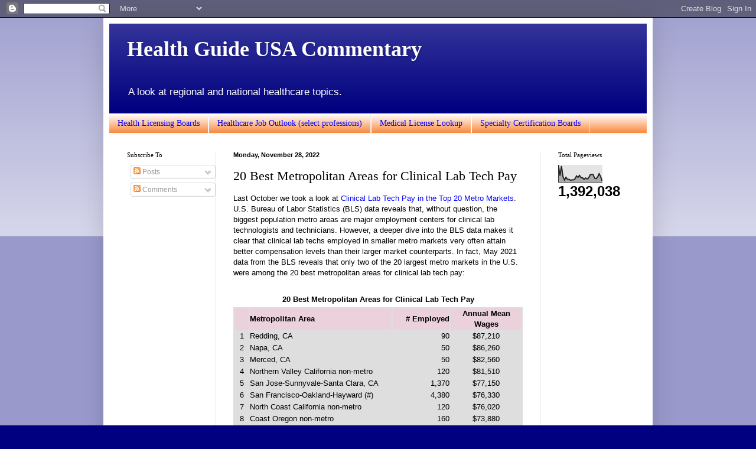

--- FILE ---
content_type: text/html; charset=UTF-8
request_url: https://commentary.healthguideusa.org/2021/02/20-best-metropolitan-areas-for-clinical-lab-tech-pay.html
body_size: 17361
content:
<!DOCTYPE html>
<html class='v2' dir='ltr' lang='en' xmlns='http://www.w3.org/1999/xhtml' xmlns:b='http://www.google.com/2005/gml/b' xmlns:data='http://www.google.com/2005/gml/data' xmlns:expr='http://www.google.com/2005/gml/expr'>
<head>
<link href='https://www.blogger.com/static/v1/widgets/335934321-css_bundle_v2.css' rel='stylesheet' type='text/css'/>
<meta content='width=1100' name='viewport'/>
<meta content='text/html; charset=UTF-8' http-equiv='Content-Type'/>
<meta content='blogger' name='generator'/>
<link href='https://commentary.healthguideusa.org/favicon.ico' rel='icon' type='image/x-icon'/>
<link href='https://commentary.healthguideusa.org/2021/02/20-best-metropolitan-areas-for-clinical-lab-tech-pay.html' rel='canonical'/>
<link rel="alternate" type="application/atom+xml" title="Health Guide USA Commentary - Atom" href="https://commentary.healthguideusa.org/feeds/posts/default" />
<link rel="alternate" type="application/rss+xml" title="Health Guide USA Commentary - RSS" href="https://commentary.healthguideusa.org/feeds/posts/default?alt=rss" />
<link rel="service.post" type="application/atom+xml" title="Health Guide USA Commentary - Atom" href="https://www.blogger.com/feeds/6203268559615832476/posts/default" />

<link rel="alternate" type="application/atom+xml" title="Health Guide USA Commentary - Atom" href="https://commentary.healthguideusa.org/feeds/1105347756775591653/comments/default" />
<!--Can't find substitution for tag [blog.ieCssRetrofitLinks]-->
<meta content='20 Best Metropolitan Areas for Clinical Lab Tech Pay' name='description'/>
<meta content='https://commentary.healthguideusa.org/2021/02/20-best-metropolitan-areas-for-clinical-lab-tech-pay.html' property='og:url'/>
<meta content='20 Best Metropolitan Areas for Clinical Lab Tech Pay' property='og:title'/>
<meta content='20 Best Metropolitan Areas for Clinical Lab Tech Pay' property='og:description'/>
<script async='async' data-ad-client='ca-pub-3244795286170331' src='https://pagead2.googlesyndication.com/pagead/js/adsbygoogle.js'></script>
<title>Health Guide USA Commentary: 20 Best Metropolitan Areas for Clinical Lab Tech Pay</title>
<style id='page-skin-1' type='text/css'><!--
/*
-----------------------------------------------
Blogger Template Style
Name:     Simple
Designer: Blogger
URL:      www.blogger.com
----------------------------------------------- */
/* Variable definitions
====================
<Variable name="keycolor" description="Main Color" type="color" default="#66bbdd"/>
<Group description="Page Text" selector="body">
<Variable name="body.font" description="Font" type="font"
default="normal normal 12px Arial, Tahoma, Helvetica, FreeSans, sans-serif"/>
<Variable name="body.text.color" description="Text Color" type="color" default="#222222"/>
</Group>
<Group description="Backgrounds" selector=".body-fauxcolumns-outer">
<Variable name="body.background.color" description="Outer Background" type="color" default="#66bbdd"/>
<Variable name="content.background.color" description="Main Background" type="color" default="#ffffff"/>
<Variable name="header.background.color" description="Header Background" type="color" default="transparent"/>
</Group>
<Group description="Links" selector=".main-outer">
<Variable name="link.color" description="Link Color" type="color" default="#2288bb"/>
<Variable name="link.visited.color" description="Visited Color" type="color" default="#888888"/>
<Variable name="link.hover.color" description="Hover Color" type="color" default="#33aaff"/>
</Group>
<Group description="Blog Title" selector=".header h1">
<Variable name="header.font" description="Font" type="font"
default="normal normal 60px Arial, Tahoma, Helvetica, FreeSans, sans-serif"/>
<Variable name="header.text.color" description="Title Color" type="color" default="#3399bb" />
</Group>
<Group description="Blog Description" selector=".header .description">
<Variable name="description.text.color" description="Description Color" type="color"
default="#777777" />
</Group>
<Group description="Tabs Text" selector=".tabs-inner .widget li a">
<Variable name="tabs.font" description="Font" type="font"
default="normal normal 14px Arial, Tahoma, Helvetica, FreeSans, sans-serif"/>
<Variable name="tabs.text.color" description="Text Color" type="color" default="#999999"/>
<Variable name="tabs.selected.text.color" description="Selected Color" type="color" default="#000000"/>
</Group>
<Group description="Tabs Background" selector=".tabs-outer .PageList">
<Variable name="tabs.background.color" description="Background Color" type="color" default="#f5f5f5"/>
<Variable name="tabs.selected.background.color" description="Selected Color" type="color" default="#eeeeee"/>
</Group>
<Group description="Post Title" selector="h3.post-title, .comments h4">
<Variable name="post.title.font" description="Font" type="font"
default="normal normal 22px Arial, Tahoma, Helvetica, FreeSans, sans-serif"/>
</Group>
<Group description="Date Header" selector=".date-header">
<Variable name="date.header.color" description="Text Color" type="color"
default="#000000"/>
<Variable name="date.header.background.color" description="Background Color" type="color"
default="transparent"/>
<Variable name="date.header.font" description="Text Font" type="font"
default="normal bold 11px Arial, Tahoma, Helvetica, FreeSans, sans-serif"/>
<Variable name="date.header.padding" description="Date Header Padding" type="string" default="inherit"/>
<Variable name="date.header.letterspacing" description="Date Header Letter Spacing" type="string" default="inherit"/>
<Variable name="date.header.margin" description="Date Header Margin" type="string" default="inherit"/>
</Group>
<Group description="Post Footer" selector=".post-footer">
<Variable name="post.footer.text.color" description="Text Color" type="color" default="#666666"/>
<Variable name="post.footer.background.color" description="Background Color" type="color"
default="#f9f9f9"/>
<Variable name="post.footer.border.color" description="Shadow Color" type="color" default="#eeeeee"/>
</Group>
<Group description="Gadgets" selector="h2">
<Variable name="widget.title.font" description="Title Font" type="font"
default="normal bold 11px Arial, Tahoma, Helvetica, FreeSans, sans-serif"/>
<Variable name="widget.title.text.color" description="Title Color" type="color" default="#000000"/>
<Variable name="widget.alternate.text.color" description="Alternate Color" type="color" default="#999999"/>
</Group>
<Group description="Images" selector=".main-inner">
<Variable name="image.background.color" description="Background Color" type="color" default="#ffffff"/>
<Variable name="image.border.color" description="Border Color" type="color" default="#eeeeee"/>
<Variable name="image.text.color" description="Caption Text Color" type="color" default="#000000"/>
</Group>
<Group description="Accents" selector=".content-inner">
<Variable name="body.rule.color" description="Separator Line Color" type="color" default="#eeeeee"/>
<Variable name="tabs.border.color" description="Tabs Border Color" type="color" default="#eeeeee"/>
</Group>
<Variable name="body.background" description="Body Background" type="background"
color="#000080" default="$(color) none repeat scroll top left"/>
<Variable name="body.background.override" description="Body Background Override" type="string" default=""/>
<Variable name="body.background.gradient.cap" description="Body Gradient Cap" type="url"
default="url(https://resources.blogblog.com/blogblog/data/1kt/simple/gradients_light.png)"/>
<Variable name="body.background.gradient.tile" description="Body Gradient Tile" type="url"
default="url(https://resources.blogblog.com/blogblog/data/1kt/simple/body_gradient_tile_light.png)"/>
<Variable name="content.background.color.selector" description="Content Background Color Selector" type="string" default=".content-inner"/>
<Variable name="content.padding" description="Content Padding" type="length" default="10px" min="0" max="100px"/>
<Variable name="content.padding.horizontal" description="Content Horizontal Padding" type="length" default="10px" min="0" max="100px"/>
<Variable name="content.shadow.spread" description="Content Shadow Spread" type="length" default="40px" min="0" max="100px"/>
<Variable name="content.shadow.spread.webkit" description="Content Shadow Spread (WebKit)" type="length" default="5px" min="0" max="100px"/>
<Variable name="content.shadow.spread.ie" description="Content Shadow Spread (IE)" type="length" default="10px" min="0" max="100px"/>
<Variable name="main.border.width" description="Main Border Width" type="length" default="0" min="0" max="10px"/>
<Variable name="header.background.gradient" description="Header Gradient" type="url" default="none"/>
<Variable name="header.shadow.offset.left" description="Header Shadow Offset Left" type="length" default="-1px" min="-50px" max="50px"/>
<Variable name="header.shadow.offset.top" description="Header Shadow Offset Top" type="length" default="-1px" min="-50px" max="50px"/>
<Variable name="header.shadow.spread" description="Header Shadow Spread" type="length" default="1px" min="0" max="100px"/>
<Variable name="header.padding" description="Header Padding" type="length" default="30px" min="0" max="100px"/>
<Variable name="header.border.size" description="Header Border Size" type="length" default="1px" min="0" max="10px"/>
<Variable name="header.bottom.border.size" description="Header Bottom Border Size" type="length" default="0" min="0" max="10px"/>
<Variable name="header.border.horizontalsize" description="Header Horizontal Border Size" type="length" default="0" min="0" max="10px"/>
<Variable name="description.text.size" description="Description Text Size" type="string" default="140%"/>
<Variable name="tabs.margin.top" description="Tabs Margin Top" type="length" default="0" min="0" max="100px"/>
<Variable name="tabs.margin.side" description="Tabs Side Margin" type="length" default="30px" min="0" max="100px"/>
<Variable name="tabs.background.gradient" description="Tabs Background Gradient" type="url"
default="url(https://resources.blogblog.com/blogblog/data/1kt/simple/gradients_light.png)"/>
<Variable name="tabs.border.width" description="Tabs Border Width" type="length" default="1px" min="0" max="10px"/>
<Variable name="tabs.bevel.border.width" description="Tabs Bevel Border Width" type="length" default="1px" min="0" max="10px"/>
<Variable name="post.margin.bottom" description="Post Bottom Margin" type="length" default="25px" min="0" max="100px"/>
<Variable name="image.border.small.size" description="Image Border Small Size" type="length" default="2px" min="0" max="10px"/>
<Variable name="image.border.large.size" description="Image Border Large Size" type="length" default="5px" min="0" max="10px"/>
<Variable name="page.width.selector" description="Page Width Selector" type="string" default=".region-inner"/>
<Variable name="page.width" description="Page Width" type="string" default="auto"/>
<Variable name="main.section.margin" description="Main Section Margin" type="length" default="15px" min="0" max="100px"/>
<Variable name="main.padding" description="Main Padding" type="length" default="15px" min="0" max="100px"/>
<Variable name="main.padding.top" description="Main Padding Top" type="length" default="30px" min="0" max="100px"/>
<Variable name="main.padding.bottom" description="Main Padding Bottom" type="length" default="30px" min="0" max="100px"/>
<Variable name="paging.background"
color="#ffffff"
description="Background of blog paging area" type="background"
default="transparent none no-repeat scroll top center"/>
<Variable name="footer.bevel" description="Bevel border length of footer" type="length" default="0" min="0" max="10px"/>
<Variable name="mobile.background.overlay" description="Mobile Background Overlay" type="string"
default="transparent none repeat scroll top left"/>
<Variable name="mobile.background.size" description="Mobile Background Size" type="string" default="auto"/>
<Variable name="mobile.button.color" description="Mobile Button Color" type="color" default="#ffffff" />
<Variable name="startSide" description="Side where text starts in blog language" type="automatic" default="left"/>
<Variable name="endSide" description="Side where text ends in blog language" type="automatic" default="right"/>
*/
/* Content
----------------------------------------------- */
body {
font: normal normal 12px Arial, Tahoma, Helvetica, FreeSans, sans-serif;
color: #000000;
background: #000080 none repeat scroll top left;
padding: 0 40px 40px 40px;
}
html body .region-inner {
min-width: 0;
max-width: 100%;
width: auto;
}
h2 {
font-size: 22px;
}
a:link {
text-decoration:none;
color: #0000ff;
}
a:visited {
text-decoration:none;
color: #800080;
}
a:hover {
text-decoration:underline;
color: #1a00ff;
}
.body-fauxcolumn-outer .fauxcolumn-inner {
background: transparent url(https://resources.blogblog.com/blogblog/data/1kt/simple/body_gradient_tile_light.png) repeat scroll top left;
_background-image: none;
}
.body-fauxcolumn-outer .cap-top {
position: absolute;
z-index: 1;
height: 400px;
width: 100%;
}
.body-fauxcolumn-outer .cap-top .cap-left {
width: 100%;
background: transparent url(https://resources.blogblog.com/blogblog/data/1kt/simple/gradients_light.png) repeat-x scroll top left;
_background-image: none;
}
.content-outer {
-moz-box-shadow: 0 0 40px rgba(0, 0, 0, .15);
-webkit-box-shadow: 0 0 5px rgba(0, 0, 0, .15);
-goog-ms-box-shadow: 0 0 10px #333333;
box-shadow: 0 0 40px rgba(0, 0, 0, .15);
margin-bottom: 1px;
}
.content-inner {
padding: 10px 10px;
}
.content-inner {
background-color: #ffffff;
}
/* Header
----------------------------------------------- */
.header-outer {
background: #000080 url(//www.blogblog.com/1kt/simple/gradients_light.png) repeat-x scroll 0 -400px;
_background-image: none;
}
.Header h1 {
font: normal bold 36px Georgia, Utopia, 'Palatino Linotype', Palatino, serif;
color: #ffffff;
text-shadow: 1px 2px 3px rgba(0, 0, 0, .2);
}
.Header h1 a {
color: #ffffff;
}
.Header .description {
font-size: 140%;
color: #ffffff;
}
.header-inner .Header .titlewrapper {
padding: 22px 30px;
}
.header-inner .Header .descriptionwrapper {
padding: 0 30px;
}
/* Tabs
----------------------------------------------- */
.tabs-inner .section:first-child {
border-top: 0 solid #eeeeee;
}
.tabs-inner .section:first-child ul {
margin-top: -0;
border-top: 0 solid #eeeeee;
border-left: 0 solid #eeeeee;
border-right: 0 solid #eeeeee;
}
.tabs-inner .widget ul {
background: #f87217 url(https://resources.blogblog.com/blogblog/data/1kt/simple/gradients_light.png) repeat-x scroll 0 -800px;
_background-image: none;
border-bottom: 1px solid #eeeeee;
margin-top: 0;
margin-left: -30px;
margin-right: -30px;
}
.tabs-inner .widget li a {
display: inline-block;
padding: .6em 1em;
font: normal normal 14px Georgia, Utopia, 'Palatino Linotype', Palatino, serif;
color: #0000ff;
border-left: 1px solid #ffffff;
border-right: 1px solid #eeeeee;
}
.tabs-inner .widget li:first-child a {
border-left: none;
}
.tabs-inner .widget li.selected a, .tabs-inner .widget li a:hover {
color: #000000;
background-color: #f87217;
text-decoration: none;
}
/* Columns
----------------------------------------------- */
.main-outer {
border-top: 0 solid #eeeeee;
}
.fauxcolumn-left-outer .fauxcolumn-inner {
border-right: 1px solid #eeeeee;
}
.fauxcolumn-right-outer .fauxcolumn-inner {
border-left: 1px solid #eeeeee;
}
/* Headings
----------------------------------------------- */
div.widget > h2,
div.widget h2.title {
margin: 0 0 1em 0;
font: normal normal 11px Georgia, Utopia, 'Palatino Linotype', Palatino, serif;
color: #000000;
}
/* Widgets
----------------------------------------------- */
.widget .zippy {
color: #999999;
text-shadow: 2px 2px 1px rgba(0, 0, 0, .1);
}
.widget .popular-posts ul {
list-style: none;
}
/* Posts
----------------------------------------------- */
h2.date-header {
font: normal bold 11px Arial, Tahoma, Helvetica, FreeSans, sans-serif;
}
.date-header span {
background-color: transparent;
color: #000000;
padding: inherit;
letter-spacing: inherit;
margin: inherit;
}
.main-inner {
padding-top: 30px;
padding-bottom: 30px;
}
.main-inner .column-center-inner {
padding: 0 15px;
}
.main-inner .column-center-inner .section {
margin: 0 15px;
}
.post {
margin: 0 0 25px 0;
}
h3.post-title, .comments h4 {
font: normal normal 22px Georgia, Utopia, 'Palatino Linotype', Palatino, serif;
margin: .75em 0 0;
}
.post-body {
font-size: 110%;
line-height: 1.4;
position: relative;
}
.post-body img, .post-body .tr-caption-container, .Profile img, .Image img,
.BlogList .item-thumbnail img {
padding: 2px;
background: #ffffff;
border: 1px solid #eeeeee;
-moz-box-shadow: 1px 1px 5px rgba(0, 0, 0, .1);
-webkit-box-shadow: 1px 1px 5px rgba(0, 0, 0, .1);
box-shadow: 1px 1px 5px rgba(0, 0, 0, .1);
}
.post-body img, .post-body .tr-caption-container {
padding: 5px;
}
.post-body .tr-caption-container {
color: #000000;
}
.post-body .tr-caption-container img {
padding: 0;
background: transparent;
border: none;
-moz-box-shadow: 0 0 0 rgba(0, 0, 0, .1);
-webkit-box-shadow: 0 0 0 rgba(0, 0, 0, .1);
box-shadow: 0 0 0 rgba(0, 0, 0, .1);
}
.post-header {
margin: 0 0 1.5em;
line-height: 1.6;
font-size: 90%;
}
.post-footer {
margin: 20px -2px 0;
padding: 5px 10px;
color: #666666;
background-color: #f9f9f9;
border-bottom: 1px solid #eeeeee;
line-height: 1.6;
font-size: 90%;
}
#comments .comment-author {
padding-top: 1.5em;
border-top: 1px solid #eeeeee;
background-position: 0 1.5em;
}
#comments .comment-author:first-child {
padding-top: 0;
border-top: none;
}
.avatar-image-container {
margin: .2em 0 0;
}
#comments .avatar-image-container img {
border: 1px solid #eeeeee;
}
/* Comments
----------------------------------------------- */
.comments .comments-content .icon.blog-author {
background-repeat: no-repeat;
background-image: url([data-uri]);
}
.comments .comments-content .loadmore a {
border-top: 1px solid #999999;
border-bottom: 1px solid #999999;
}
.comments .comment-thread.inline-thread {
background-color: #f9f9f9;
}
.comments .continue {
border-top: 2px solid #999999;
}
/* Accents
---------------------------------------------- */
.section-columns td.columns-cell {
border-left: 1px solid #eeeeee;
}
.blog-pager {
background: transparent none no-repeat scroll top center;
}
.blog-pager-older-link, .home-link,
.blog-pager-newer-link {
background-color: #ffffff;
padding: 5px;
}
.footer-outer {
border-top: 0 dashed #bbbbbb;
}
/* Mobile
----------------------------------------------- */
body.mobile  {
background-size: auto;
}
.mobile .body-fauxcolumn-outer {
background: transparent none repeat scroll top left;
}
.mobile .body-fauxcolumn-outer .cap-top {
background-size: 100% auto;
}
.mobile .content-outer {
-webkit-box-shadow: 0 0 3px rgba(0, 0, 0, .15);
box-shadow: 0 0 3px rgba(0, 0, 0, .15);
}
.mobile .tabs-inner .widget ul {
margin-left: 0;
margin-right: 0;
}
.mobile .post {
margin: 0;
}
.mobile .main-inner .column-center-inner .section {
margin: 0;
}
.mobile .date-header span {
padding: 0.1em 10px;
margin: 0 -10px;
}
.mobile h3.post-title {
margin: 0;
}
.mobile .blog-pager {
background: transparent none no-repeat scroll top center;
}
.mobile .footer-outer {
border-top: none;
}
.mobile .main-inner, .mobile .footer-inner {
background-color: #ffffff;
}
.mobile-index-contents {
color: #000000;
}
.mobile-link-button {
background-color: #0000ff;
}
.mobile-link-button a:link, .mobile-link-button a:visited {
color: #ffffff;
}
.mobile .tabs-inner .section:first-child {
border-top: none;
}
.mobile .tabs-inner .PageList .widget-content {
background-color: #f87217;
color: #000000;
border-top: 1px solid #eeeeee;
border-bottom: 1px solid #eeeeee;
}
.mobile .tabs-inner .PageList .widget-content .pagelist-arrow {
border-left: 1px solid #eeeeee;
}

--></style>
<style id='template-skin-1' type='text/css'><!--
body {
min-width: 930px;
}
.content-outer, .content-fauxcolumn-outer, .region-inner {
min-width: 930px;
max-width: 930px;
_width: 930px;
}
.main-inner .columns {
padding-left: 180px;
padding-right: 180px;
}
.main-inner .fauxcolumn-center-outer {
left: 180px;
right: 180px;
/* IE6 does not respect left and right together */
_width: expression(this.parentNode.offsetWidth -
parseInt("180px") -
parseInt("180px") + 'px');
}
.main-inner .fauxcolumn-left-outer {
width: 180px;
}
.main-inner .fauxcolumn-right-outer {
width: 180px;
}
.main-inner .column-left-outer {
width: 180px;
right: 100%;
margin-left: -180px;
}
.main-inner .column-right-outer {
width: 180px;
margin-right: -180px;
}
#layout {
min-width: 0;
}
#layout .content-outer {
min-width: 0;
width: 800px;
}
#layout .region-inner {
min-width: 0;
width: auto;
}
body#layout div.add_widget {
padding: 8px;
}
body#layout div.add_widget a {
margin-left: 32px;
}
--></style>
<!-- Google tag (gtag.js) -->
<script async='true' src='https://www.googletagmanager.com/gtag/js?id=G-H061Z0W6TQ'></script>
<script>
        window.dataLayer = window.dataLayer || [];
        function gtag(){dataLayer.push(arguments);}
        gtag('js', new Date());
        gtag('config', 'G-H061Z0W6TQ');
      </script>
<link href='https://www.blogger.com/dyn-css/authorization.css?targetBlogID=6203268559615832476&amp;zx=b6706f44-0a12-4470-9bee-f3127e45c1e6' media='none' onload='if(media!=&#39;all&#39;)media=&#39;all&#39;' rel='stylesheet'/><noscript><link href='https://www.blogger.com/dyn-css/authorization.css?targetBlogID=6203268559615832476&amp;zx=b6706f44-0a12-4470-9bee-f3127e45c1e6' rel='stylesheet'/></noscript>
<meta name='google-adsense-platform-account' content='ca-host-pub-1556223355139109'/>
<meta name='google-adsense-platform-domain' content='blogspot.com'/>

<!-- data-ad-client=ca-pub-3244795286170331 -->

</head>
<body class='loading'>
<div class='navbar section' id='navbar' name='Navbar'><div class='widget Navbar' data-version='1' id='Navbar1'><script type="text/javascript">
    function setAttributeOnload(object, attribute, val) {
      if(window.addEventListener) {
        window.addEventListener('load',
          function(){ object[attribute] = val; }, false);
      } else {
        window.attachEvent('onload', function(){ object[attribute] = val; });
      }
    }
  </script>
<div id="navbar-iframe-container"></div>
<script type="text/javascript" src="https://apis.google.com/js/platform.js"></script>
<script type="text/javascript">
      gapi.load("gapi.iframes:gapi.iframes.style.bubble", function() {
        if (gapi.iframes && gapi.iframes.getContext) {
          gapi.iframes.getContext().openChild({
              url: 'https://www.blogger.com/navbar/6203268559615832476?po\x3d1105347756775591653\x26origin\x3dhttps://commentary.healthguideusa.org',
              where: document.getElementById("navbar-iframe-container"),
              id: "navbar-iframe"
          });
        }
      });
    </script><script type="text/javascript">
(function() {
var script = document.createElement('script');
script.type = 'text/javascript';
script.src = '//pagead2.googlesyndication.com/pagead/js/google_top_exp.js';
var head = document.getElementsByTagName('head')[0];
if (head) {
head.appendChild(script);
}})();
</script>
</div></div>
<div class='body-fauxcolumns'>
<div class='fauxcolumn-outer body-fauxcolumn-outer'>
<div class='cap-top'>
<div class='cap-left'></div>
<div class='cap-right'></div>
</div>
<div class='fauxborder-left'>
<div class='fauxborder-right'></div>
<div class='fauxcolumn-inner'>
</div>
</div>
<div class='cap-bottom'>
<div class='cap-left'></div>
<div class='cap-right'></div>
</div>
</div>
</div>
<div class='content'>
<div class='content-fauxcolumns'>
<div class='fauxcolumn-outer content-fauxcolumn-outer'>
<div class='cap-top'>
<div class='cap-left'></div>
<div class='cap-right'></div>
</div>
<div class='fauxborder-left'>
<div class='fauxborder-right'></div>
<div class='fauxcolumn-inner'>
</div>
</div>
<div class='cap-bottom'>
<div class='cap-left'></div>
<div class='cap-right'></div>
</div>
</div>
</div>
<div class='content-outer'>
<div class='content-cap-top cap-top'>
<div class='cap-left'></div>
<div class='cap-right'></div>
</div>
<div class='fauxborder-left content-fauxborder-left'>
<div class='fauxborder-right content-fauxborder-right'></div>
<div class='content-inner'>
<header>
<div class='header-outer'>
<div class='header-cap-top cap-top'>
<div class='cap-left'></div>
<div class='cap-right'></div>
</div>
<div class='fauxborder-left header-fauxborder-left'>
<div class='fauxborder-right header-fauxborder-right'></div>
<div class='region-inner header-inner'>
<div class='header section' id='header' name='Header'><div class='widget Header' data-version='1' id='Header1'>
<div id='header-inner'>
<div class='titlewrapper'>
<h1 class='title'>
<a href='https://commentary.healthguideusa.org/'>
Health Guide USA Commentary
</a>
</h1>
</div>
<div class='descriptionwrapper'>
<p class='description'><span>A look at regional and national healthcare topics.</span></p>
</div>
</div>
</div></div>
</div>
</div>
<div class='header-cap-bottom cap-bottom'>
<div class='cap-left'></div>
<div class='cap-right'></div>
</div>
</div>
</header>
<div class='tabs-outer'>
<div class='tabs-cap-top cap-top'>
<div class='cap-left'></div>
<div class='cap-right'></div>
</div>
<div class='fauxborder-left tabs-fauxborder-left'>
<div class='fauxborder-right tabs-fauxborder-right'></div>
<div class='region-inner tabs-inner'>
<div class='tabs section' id='crosscol' name='Cross-Column'><div class='widget LinkList' data-version='1' id='LinkList2'>
<h2>QuickLinks</h2>
<div class='widget-content'>
<ul>
<li><a href='http://www.healthguideusa.org/health_licensing_boards.htm'>Health Licensing Boards</a></li>
<li><a href='https://www.healthguideusa.org/healthcare_job_outlook.htm'>Healthcare Job Outlook (select professions)</a></li>
<li><a href='https://www.healthguideusa.org/medical_license_lookup.htm'>Medical License Lookup</a></li>
<li><a href='https://www.healthguideusa.org/medical_specialty_certification_boards.htm'>Specialty Certification Boards</a></li>
</ul>
<div class='clear'></div>
</div>
</div></div>
<div class='tabs no-items section' id='crosscol-overflow' name='Cross-Column 2'></div>
</div>
</div>
<div class='tabs-cap-bottom cap-bottom'>
<div class='cap-left'></div>
<div class='cap-right'></div>
</div>
</div>
<div class='main-outer'>
<div class='main-cap-top cap-top'>
<div class='cap-left'></div>
<div class='cap-right'></div>
</div>
<div class='fauxborder-left main-fauxborder-left'>
<div class='fauxborder-right main-fauxborder-right'></div>
<div class='region-inner main-inner'>
<div class='columns fauxcolumns'>
<div class='fauxcolumn-outer fauxcolumn-center-outer'>
<div class='cap-top'>
<div class='cap-left'></div>
<div class='cap-right'></div>
</div>
<div class='fauxborder-left'>
<div class='fauxborder-right'></div>
<div class='fauxcolumn-inner'>
</div>
</div>
<div class='cap-bottom'>
<div class='cap-left'></div>
<div class='cap-right'></div>
</div>
</div>
<div class='fauxcolumn-outer fauxcolumn-left-outer'>
<div class='cap-top'>
<div class='cap-left'></div>
<div class='cap-right'></div>
</div>
<div class='fauxborder-left'>
<div class='fauxborder-right'></div>
<div class='fauxcolumn-inner'>
</div>
</div>
<div class='cap-bottom'>
<div class='cap-left'></div>
<div class='cap-right'></div>
</div>
</div>
<div class='fauxcolumn-outer fauxcolumn-right-outer'>
<div class='cap-top'>
<div class='cap-left'></div>
<div class='cap-right'></div>
</div>
<div class='fauxborder-left'>
<div class='fauxborder-right'></div>
<div class='fauxcolumn-inner'>
</div>
</div>
<div class='cap-bottom'>
<div class='cap-left'></div>
<div class='cap-right'></div>
</div>
</div>
<!-- corrects IE6 width calculation -->
<div class='columns-inner'>
<div class='column-center-outer'>
<div class='column-center-inner'>
<div class='main section' id='main' name='Main'><div class='widget Blog' data-version='1' id='Blog1'>
<div class='blog-posts hfeed'>

          <div class="date-outer">
        
<h2 class='date-header'><span>Monday, November 28, 2022</span></h2>

          <div class="date-posts">
        
<div class='post-outer'>
<div class='post hentry uncustomized-post-template' itemprop='blogPost' itemscope='itemscope' itemtype='http://schema.org/BlogPosting'>
<meta content='6203268559615832476' itemprop='blogId'/>
<meta content='1105347756775591653' itemprop='postId'/>
<a name='1105347756775591653'></a>
<h3 class='post-title entry-title' itemprop='name'>
20 Best Metropolitan Areas for Clinical Lab Tech Pay
</h3>
<div class='post-header'>
<div class='post-header-line-1'></div>
</div>
<div class='post-body entry-content' id='post-body-1105347756775591653' itemprop='articleBody'>
<p>Last October we took a look at <a href="https://commentary.healthguideusa.org/2020/12/clinical-lab-tech-pay-in-top-20-metro-markets.html" target="_blank">Clinical Lab Tech Pay in the Top 20 Metro Markets</a>.&nbsp; U.S. Bureau of Labor Statistics (BLS) data reveals that, without question, the biggest population metro areas are major employment centers for clinical lab technologists and technicians.   However, a deeper dive into the BLS data makes it clear that clinical lab techs employed in smaller metro markets very often attain better compensation levels than their larger market counterparts. In fact, May 2021 data from the BLS reveals that only two of the 20 largest metro markets in the U.S. were among the 20 best metropolitan areas for clinical lab tech pay:</p>
<h1 style="text-align: center;"><span style="font-size: small;">20 Best Metropolitan Areas for Clinical Lab Tech Pay</span></h1>
<table align="center" border="0" cellpadding="0" class="auto-style7" style="background-color: #dedede; width: 100%;">
		<tbody><tr height="16" style="background-color: #ead1dc;">
			<td class="auto-style8" height="16" style="height: 12pt; text-align: center; width: 5%;"></td>
			<th class="auto-style8" colspan="2" style="text-align: left; width: 50%;"><span style="font-family: inherit;">Metropolitan Area</span></th>
			<td class="auto-style8" style="text-align: right; width: 20%;"><b><span style="font-family: inherit;"># Employed</span></b></td>
			<th class="auto-style8" colspan="2" style="text-align: center; width: 25%;"><span style="font-family: inherit;">Annual Mean Wages</span></th>
		</tr>		
          <tr height="16">
			<td class="auto-style5" height="16" style="height: 12pt; text-align: center; width: 5%;"><span style="font-family: inherit;">1</span></td>
			<th class="auto-style5" colspan="2" style="text-align: left; width: 50%;"><span style="font-family: inherit; font-weight: normal;">Redding, CA</span></th>
			<td class="auto-style5" style="text-align: right; width: 20%;"><span style="font-family: inherit;">90</span></td>
			<th class="auto-style5" colspan="2" style="text-align: center; width: 25%;"><span style="font-family: inherit; font-weight: normal;">$87,210</span></th>
		</tr>
          <tr height="16">
			<td class="auto-style5" height="16" style="height: 12pt; text-align: center; width: 5%;"><span style="font-family: inherit;">2</span></td>
			<th class="auto-style5" colspan="2" style="text-align: left; width: 50%;"><span style="font-family: inherit; font-weight: normal;">Napa, CA</span></th>
			<td class="auto-style5" style="text-align: right; width: 20%;"><span style="font-family: inherit;">50</span></td>
			<th class="auto-style5" colspan="2" style="text-align: center; width: 25%;"><span style="font-family: inherit; font-weight: normal;">$86,260</span></th>
		</tr>
          <tr height="16">
			<td class="auto-style5" height="16" style="height: 12pt; text-align: center; width: 5%;"><span style="font-family: inherit;">3</span></td>
			<th class="auto-style5" colspan="2" style="text-align: left; width: 50%;"><span style="font-family: inherit; font-weight: normal;">Merced, CA</span></th>
			<td class="auto-style5" style="text-align: right; width: 20%;"><span style="font-family: inherit;">50</span></td>
			<th class="auto-style5" colspan="2" style="text-align: center; width: 25%;"><span style="font-family: inherit; font-weight: normal;">$82,560</span></th>
         </tr>
            <tr height="16">
			<td class="auto-style5" height="16" style="height: 12pt; text-align: center; width: 5%;"><span style="font-family: inherit;">4</span></td>
			<th class="auto-style5" colspan="2" style="text-align: left; width: 50%;"><span style="font-family: inherit; font-weight: normal;">Northern Valley California non-metro</span></th>
			<td class="auto-style5" style="text-align: right; width: 20%;"><span style="font-family: inherit;">120</span></td>
			<th class="auto-style5" colspan="2" style="text-align: center; width: 25%;"><span style="font-family: inherit; font-weight: normal;">$81,510</span></th>
         </tr>
            <tr height="16">
			<td class="auto-style5" height="16" style="height: 12pt; text-align: center; width: 5%;"><span style="font-family: inherit;">5</span></td>
			<th class="auto-style5" colspan="2" style="text-align: left; width: 50%;"><span style="font-family: inherit; font-weight: normal;">San Jose-Sunnyvale-Santa Clara, CA</span></th>
			<td class="auto-style5" style="text-align: right; width: 20%;"><span style="font-family: inherit;">1,370</span></td>
			<th class="auto-style5" colspan="2" style="text-align: center; width: 25%;"><span style="font-family: inherit; font-weight: normal;">$77,150</span></th>
         </tr>
            <tr height="16">
			<td class="auto-style5" height="16" style="height: 12pt; text-align: center; width: 5%;"><span style="font-family: inherit;">6</span></td>
			<th class="auto-style5" colspan="2" style="text-align: left; width: 50%;"><span style="font-weight: 400;">San Francisco-Oakland-Hayward (#)</span></th>
			<td class="auto-style5" style="text-align: right; width: 20%;">4,380</td>
			<th class="auto-style5" colspan="2" style="text-align: center; width: 25%;"><span style="font-family: inherit; font-weight: normal;">$76,330</span></th>
         </tr>
            <tr height="16">
			<td class="auto-style5" height="16" style="height: 12pt; text-align: center; width: 5%;"><span style="font-family: inherit;">7</span></td>
			<th class="auto-style5" colspan="2" style="text-align: left; width: 50%;"><span style="font-family: inherit; font-weight: normal;">North Coast California non-metro</span></th>
			<td class="auto-style5" style="text-align: right; width: 20%;"><span style="font-family: inherit;">120</span></td>
			<th class="auto-style5" colspan="2" style="text-align: center; width: 25%;"><span style="font-family: inherit; font-weight: normal;">$76,020</span></th>
         </tr>
            <tr height="16">
			<td class="auto-style5" height="16" style="height: 12pt; text-align: center; width: 5%;"><span style="font-family: inherit;">8</span></td>
			<th class="auto-style5" colspan="2" style="text-align: left; width: 50%;"><span style="font-family: inherit; font-weight: normal;">Coast Oregon non-metro</span></th>
			<td class="auto-style5" style="text-align: right; width: 20%;"><span style="font-family: inherit;">160</span></td>
			<th class="auto-style5" colspan="2" style="text-align: center; width: 25%;"><span style="font-family: inherit; font-weight: normal;">$73,880</span></th>
         </tr>
            <tr height="16">
			<td class="auto-style5" height="16" style="height: 12pt; text-align: center; width: 5%;"><span style="font-family: inherit;">9</span></td>
			<th class="auto-style5" colspan="2" style="text-align: left; width: 50%;"><span style="font-family: inherit; font-weight: normal;">Massachusetts non-metro</span></th>
			<td class="auto-style5" style="text-align: right; width: 20%;"><span style="font-family: inherit;">60</span></td>
			<th class="auto-style5" colspan="2" style="text-align: center; width: 25%;"><span style="font-family: inherit; font-weight: normal;">$73,440</span></th>
         </tr>
            <tr height="16">
			<td class="auto-style5" height="16" style="height: 12pt; text-align: center; width: 5%;"><span style="font-family: inherit;">10</span></td>
			<th class="auto-style5" colspan="2" style="text-align: left; width: 50%;"><span style="font-family: inherit; font-weight: normal;">Sacramento--Roseville--Arden-Arcade</span></th>
			<td class="auto-style5" style="text-align: right; width: 20%;"><span style="font-family: inherit;">1,830</span></td>
			<th class="auto-style5" colspan="2" style="text-align: center; width: 25%;"><span style="font-family: inherit; font-weight: normal;">$73,290</span></th>
         </tr>
            <tr height="16">
			<td class="auto-style5" height="16" style="height: 12pt; text-align: center; width: 5%;"><span style="font-family: inherit;">11</span></td>
			<th class="auto-style5" colspan="2" style="text-align: left; width: 50%;"><span style="font-family: inherit; font-weight: normal;">Bend-Redmond, OR</span></th>
			<td class="auto-style5" style="text-align: right; width: 20%;"><span style="font-family: inherit;">90</span></td>
			<th class="auto-style5" colspan="2" style="text-align: center; width: 25%;"><span style="font-family: inherit; font-weight: normal;">$73,280</span></th>
         </tr>
            <tr height="16">
			<td class="auto-style5" height="16" style="height: 12pt; text-align: center; width: 5%;"><span style="font-family: inherit;">12</span></td>
			<th class="auto-style5" colspan="2" style="text-align: left; width: 50%;"><span style="font-family: inherit; font-weight: normal;">New York-Newark-Jersey City (#)</span></th>
			<td class="auto-style5" style="text-align: right; width: 20%;"><span style="font-family: inherit;">18,400</span></td>
			<th class="auto-style5" colspan="2" style="text-align: center; width: 25%;"><span style="font-family: inherit; font-weight: normal;">$72,930</span></th>
         </tr>
            <tr height="16">
			<td class="auto-style5" height="16" style="height: 12pt; text-align: center; width: 5%;"><span style="font-family: inherit;">13</span></td>
			<th class="auto-style5" colspan="2" style="text-align: left; width: 50%;"><span style="font-family: inherit; font-weight: normal;">Norwich-New London-Westerly, CT-RI</span></th>
			<td class="auto-style5" style="text-align: right; width: 20%;"><span style="font-family: inherit;">220</span></td>
			<th class="auto-style5" colspan="2" style="text-align: center; width: 25%;"><span style="font-family: inherit; font-weight: normal;">$72,870</span></th>
         </tr>
            <tr height="16">
			<td class="auto-style5" height="16" style="height: 12pt; text-align: center; width: 5%;"><span style="font-family: inherit;">14</span></td>
			<th class="auto-style5" colspan="2" style="text-align: left; width: 50%;"><span style="font-family: inherit; font-weight: normal;">Bridgeport-Stamford-Norwalk, CT</span></th>
			<td class="auto-style5" style="text-align: right; width: 20%;"><span style="font-family: inherit;">870</span></td>
			<th class="auto-style5" colspan="2" style="text-align: center; width: 25%;"><span style="font-family: inherit; font-weight: normal;">$72,270</span></th>
          </tr>
            <tr height="16">
			<td class="auto-style5" height="16" style="height: 12pt; text-align: center; width: 5%;"><span style="font-family: inherit;">15</span></td>
			<th class="auto-style5" colspan="2" style="text-align: left; width: 50%;"><span style="font-family: inherit; font-weight: normal;">Santa Rosa, CA</span></th>
			<td class="auto-style5" style="text-align: right; width: 20%;"><span style="font-family: inherit;">360</span></td>
			<th class="auto-style5" colspan="2" style="text-align: center; width: 25%;"><span style="font-family: inherit; font-weight: normal;">$72,140</span></th>
         </tr>
            <tr height="16">
			<td class="auto-style5" height="16" style="height: 12pt; text-align: center; width: 5%;"><span style="font-family: inherit;">16</span></td>
			<th class="auto-style5" colspan="2" style="text-align: left; width: 50%;"><span style="font-family: inherit; font-weight: normal;">Hartford-West Hartford-East Hartford</span></th>
			<td class="auto-style5" style="text-align: right; width: 20%;"><span style="font-family: inherit;">980</span></td>
			<th class="auto-style5" colspan="2" style="text-align: center; width: 25%;"><span style="font-family: inherit; font-weight: normal;">$71,900</span></th>
         </tr>
            <tr height="16">
			<td class="auto-style5" height="16" style="height: 12pt; text-align: center; width: 5%;"><span style="font-family: inherit;">17</span></td>
			<th class="auto-style5" colspan="2" style="text-align: left; width: 50%;"><span style="font-family: inherit; font-weight: normal;">Stockton-Lodi, CA</span></th>
			<td class="auto-style5" style="text-align: right; width: 20%;"><span style="font-family: inherit;">310</span></td>
			<th class="auto-style5" colspan="2" style="text-align: center; width: 25%;"><span style="font-family: inherit; font-weight: normal;">$71,900</span></th>
         </tr>
            <tr height="16">
			<td class="auto-style5" height="16" style="height: 12pt; text-align: center; width: 5%;"><span style="font-family: inherit;">18</span></td>
			<th class="auto-style5" colspan="2" style="text-align: left; width: 50%;"><span style="font-family: inherit; font-weight: normal;">Salinas, CA</span></th>
			<td class="auto-style5" style="text-align: right; width: 20%;"><span style="font-family: inherit;">180</span></td>
			<th class="auto-style5" colspan="2" style="text-align: center; width: 25%;"><span style="font-family: inherit; font-weight: normal;">$71,850</span></th>
         </tr>
            <tr height="16">
			<td class="auto-style5" height="16" style="height: 12pt; text-align: center; width: 5%;"><span style="font-family: inherit;">19</span></td>
			<th class="auto-style5" colspan="2" style="text-align: left; width: 50%;"><span style="font-family: inherit; font-weight: normal;">Santa Maria-Santa Barbara, CA</span></th>
			<td class="auto-style5" style="text-align: right; width: 20%;"><span style="font-family: inherit;">240</span></td>
			<th class="auto-style5" colspan="2" style="text-align: center; width: 25%;"><span style="font-family: inherit; font-weight: normal;">$71,460</span></th>
         </tr>
            <tr height="16">
			<td class="auto-style5" height="16" style="height: 12pt; text-align: center; width: 5%;">20</td>
			<th class="auto-style5" colspan="2" style="text-align: left; width: 50%;"><span style="font-family: inherit; font-weight: normal;">Western Washington non-metro</span></th>
			<td class="auto-style5" style="text-align: right; width: 20%;">160</td>
			<th class="auto-style5" colspan="2" style="text-align: center; width: 25%;"><span style="font-family: inherit; font-weight: normal;">$70,910</span></th>
         </tr>
            <tr height="16">
			<td class="auto-style5" height="16" style="height: 12pt; text-align: center; width: 5%;"></td>
			<th class="auto-style5" colspan="2" style="text-align: left; width: 50%;"><span style="font-family: inherit; font-weight: normal;"></span></th>
			<td class="auto-style5" style="text-align: right; width: 20%;"></td>
			<th class="auto-style5" colspan="2" style="text-align: center; width: 25%;"><span style="font-family: inherit; font-weight: normal;"></span></th>
         </tr>
            <tr height="16" style="background-color: #ead1dc;">
			<td class="auto-style5" height="16" style="height: 12pt; text-align: center; width: 5%;"></td>
			<th class="auto-style5" colspan="2" style="text-align: left; width: 50%;"><span style="font-family: inherit; font-weight: normal;">National</span></th>
			<td class="auto-style5" style="text-align: right; width: 20%;"><span style="font-family: inherit;">318,780</span></td>
			<th class="auto-style5" colspan="2" style="text-align: center; width: 25%;"><span style="font-family: inherit; font-weight: normal;">$56,910</span></th>
         </tr>
      </tbody></table><p><span style="font-family: inherit;">(#) a top 20 U.S metro population area</span></p>
<p><span style="font-family: inherit;">Source:  <a href="https://www.bls.gov/oes/current/oes292010.htm" target="_blank">U.S. Bureau of Labor Statistics OES</a>.  Data extracted on November 25, 2022</span></p>
<div style='clear: both;'></div>
</div>
<div class='post-footer'>
<div class='post-footer-line post-footer-line-1'>
<span class='post-author vcard'>
Posted by [Tony Quintanilla, Editor]
<span class='fn' itemprop='author' itemscope='itemscope' itemtype='http://schema.org/Person'>
<span itemprop='name'>Health Guide USA Commentary</span>
</span>
</span>
<span class='post-timestamp'>
at
<meta content='https://commentary.healthguideusa.org/2021/02/20-best-metropolitan-areas-for-clinical-lab-tech-pay.html' itemprop='url'/>
<a class='timestamp-link' href='https://commentary.healthguideusa.org/2021/02/20-best-metropolitan-areas-for-clinical-lab-tech-pay.html' rel='bookmark' title='permanent link'><abbr class='published' itemprop='datePublished' title='2022-11-28T07:30:00-06:00'>7:30&#8239;AM</abbr></a>
</span>
<span class='post-comment-link'>
</span>
<span class='post-icons'>
<span class='item-action'>
<a href='https://www.blogger.com/email-post/6203268559615832476/1105347756775591653' title='Email Post'>
<img alt='' class='icon-action' height='13' src='https://resources.blogblog.com/img/icon18_email.gif' width='18'/>
</a>
</span>
</span>
<div class='post-share-buttons goog-inline-block'>
<a class='goog-inline-block share-button sb-email' href='https://www.blogger.com/share-post.g?blogID=6203268559615832476&postID=1105347756775591653&target=email' target='_blank' title='Email This'><span class='share-button-link-text'>Email This</span></a><a class='goog-inline-block share-button sb-blog' href='https://www.blogger.com/share-post.g?blogID=6203268559615832476&postID=1105347756775591653&target=blog' onclick='window.open(this.href, "_blank", "height=270,width=475"); return false;' target='_blank' title='BlogThis!'><span class='share-button-link-text'>BlogThis!</span></a><a class='goog-inline-block share-button sb-twitter' href='https://www.blogger.com/share-post.g?blogID=6203268559615832476&postID=1105347756775591653&target=twitter' target='_blank' title='Share to X'><span class='share-button-link-text'>Share to X</span></a><a class='goog-inline-block share-button sb-facebook' href='https://www.blogger.com/share-post.g?blogID=6203268559615832476&postID=1105347756775591653&target=facebook' onclick='window.open(this.href, "_blank", "height=430,width=640"); return false;' target='_blank' title='Share to Facebook'><span class='share-button-link-text'>Share to Facebook</span></a><a class='goog-inline-block share-button sb-pinterest' href='https://www.blogger.com/share-post.g?blogID=6203268559615832476&postID=1105347756775591653&target=pinterest' target='_blank' title='Share to Pinterest'><span class='share-button-link-text'>Share to Pinterest</span></a>
</div>
</div>
<div class='post-footer-line post-footer-line-2'>
<span class='post-labels'>
Labels:
<a href='https://commentary.healthguideusa.org/search/label/careers' rel='tag'>careers</a>,
<a href='https://commentary.healthguideusa.org/search/label/compensation' rel='tag'>compensation</a>
</span>
</div>
<div class='post-footer-line post-footer-line-3'>
<span class='post-location'>
</span>
</div>
</div>
</div>
<div class='comments' id='comments'>
<a name='comments'></a>
</div>
</div>
<div class='inline-ad'>
<script async src="https://pagead2.googlesyndication.com/pagead/js/adsbygoogle.js"></script>
<!-- healthguideusablog_main_Blog1_1x1_as -->
<ins class="adsbygoogle"
     style="display:block"
     data-ad-client="ca-pub-3244795286170331"
     data-ad-host="ca-host-pub-1556223355139109"
     data-ad-slot="6884927227"
     data-ad-format="auto"
     data-full-width-responsive="true"></ins>
<script>
(adsbygoogle = window.adsbygoogle || []).push({});
</script>
</div>

        </div></div>
      
</div>
<div class='blog-pager' id='blog-pager'>
<span id='blog-pager-newer-link'>
<a class='blog-pager-newer-link' href='https://commentary.healthguideusa.org/2021/03/20-best-metro-areas-for-pharmacy-technician-pay.html' id='Blog1_blog-pager-newer-link' title='Newer Post'>Newer Post</a>
</span>
<span id='blog-pager-older-link'>
<a class='blog-pager-older-link' href='https://commentary.healthguideusa.org/2021/03/the-ten-largest-hospitals-in-far-west.html' id='Blog1_blog-pager-older-link' title='Older Post'>Older Post</a>
</span>
<a class='home-link' href='https://commentary.healthguideusa.org/'>Home</a>
</div>
<div class='clear'></div>
<div class='post-feeds'>
</div>
</div></div>
</div>
</div>
<div class='column-left-outer'>
<div class='column-left-inner'>
<aside>
<div class='sidebar section' id='sidebar-left-1'><div class='widget Subscribe' data-version='1' id='Subscribe1'>
<div style='white-space:nowrap'>
<h2 class='title'>Subscribe To</h2>
<div class='widget-content'>
<div class='subscribe-wrapper subscribe-type-POST'>
<div class='subscribe expanded subscribe-type-POST' id='SW_READER_LIST_Subscribe1POST' style='display:none;'>
<div class='top'>
<span class='inner' onclick='return(_SW_toggleReaderList(event, "Subscribe1POST"));'>
<img class='subscribe-dropdown-arrow' src='https://resources.blogblog.com/img/widgets/arrow_dropdown.gif'/>
<img align='absmiddle' alt='' border='0' class='feed-icon' src='https://resources.blogblog.com/img/icon_feed12.png'/>
Posts
</span>
<div class='feed-reader-links'>
<a class='feed-reader-link' href='https://www.netvibes.com/subscribe.php?url=https%3A%2F%2Fcommentary.healthguideusa.org%2Ffeeds%2Fposts%2Fdefault' target='_blank'>
<img src='https://resources.blogblog.com/img/widgets/subscribe-netvibes.png'/>
</a>
<a class='feed-reader-link' href='https://add.my.yahoo.com/content?url=https%3A%2F%2Fcommentary.healthguideusa.org%2Ffeeds%2Fposts%2Fdefault' target='_blank'>
<img src='https://resources.blogblog.com/img/widgets/subscribe-yahoo.png'/>
</a>
<a class='feed-reader-link' href='https://commentary.healthguideusa.org/feeds/posts/default' target='_blank'>
<img align='absmiddle' class='feed-icon' src='https://resources.blogblog.com/img/icon_feed12.png'/>
                  Atom
                </a>
</div>
</div>
<div class='bottom'></div>
</div>
<div class='subscribe' id='SW_READER_LIST_CLOSED_Subscribe1POST' onclick='return(_SW_toggleReaderList(event, "Subscribe1POST"));'>
<div class='top'>
<span class='inner'>
<img class='subscribe-dropdown-arrow' src='https://resources.blogblog.com/img/widgets/arrow_dropdown.gif'/>
<span onclick='return(_SW_toggleReaderList(event, "Subscribe1POST"));'>
<img align='absmiddle' alt='' border='0' class='feed-icon' src='https://resources.blogblog.com/img/icon_feed12.png'/>
Posts
</span>
</span>
</div>
<div class='bottom'></div>
</div>
</div>
<div class='subscribe-wrapper subscribe-type-PER_POST'>
<div class='subscribe expanded subscribe-type-PER_POST' id='SW_READER_LIST_Subscribe1PER_POST' style='display:none;'>
<div class='top'>
<span class='inner' onclick='return(_SW_toggleReaderList(event, "Subscribe1PER_POST"));'>
<img class='subscribe-dropdown-arrow' src='https://resources.blogblog.com/img/widgets/arrow_dropdown.gif'/>
<img align='absmiddle' alt='' border='0' class='feed-icon' src='https://resources.blogblog.com/img/icon_feed12.png'/>
Comments
</span>
<div class='feed-reader-links'>
<a class='feed-reader-link' href='https://www.netvibes.com/subscribe.php?url=https%3A%2F%2Fcommentary.healthguideusa.org%2Ffeeds%2F1105347756775591653%2Fcomments%2Fdefault' target='_blank'>
<img src='https://resources.blogblog.com/img/widgets/subscribe-netvibes.png'/>
</a>
<a class='feed-reader-link' href='https://add.my.yahoo.com/content?url=https%3A%2F%2Fcommentary.healthguideusa.org%2Ffeeds%2F1105347756775591653%2Fcomments%2Fdefault' target='_blank'>
<img src='https://resources.blogblog.com/img/widgets/subscribe-yahoo.png'/>
</a>
<a class='feed-reader-link' href='https://commentary.healthguideusa.org/feeds/1105347756775591653/comments/default' target='_blank'>
<img align='absmiddle' class='feed-icon' src='https://resources.blogblog.com/img/icon_feed12.png'/>
                  Atom
                </a>
</div>
</div>
<div class='bottom'></div>
</div>
<div class='subscribe' id='SW_READER_LIST_CLOSED_Subscribe1PER_POST' onclick='return(_SW_toggleReaderList(event, "Subscribe1PER_POST"));'>
<div class='top'>
<span class='inner'>
<img class='subscribe-dropdown-arrow' src='https://resources.blogblog.com/img/widgets/arrow_dropdown.gif'/>
<span onclick='return(_SW_toggleReaderList(event, "Subscribe1PER_POST"));'>
<img align='absmiddle' alt='' border='0' class='feed-icon' src='https://resources.blogblog.com/img/icon_feed12.png'/>
Comments
</span>
</span>
</div>
<div class='bottom'></div>
</div>
</div>
<div style='clear:both'></div>
</div>
</div>
<div class='clear'></div>
</div><div class='widget AdSense' data-version='1' id='AdSense1'>
<div class='widget-content'>
<script async src="https://pagead2.googlesyndication.com/pagead/js/adsbygoogle.js?client=ca-pub-3244795286170331&host=ca-host-pub-1556223355139109" crossorigin="anonymous"></script>
<!-- healthguideusablog_sidebar-left-1_AdSense1_1x1_as -->
<ins class="adsbygoogle"
     style="display:block"
     data-ad-client="ca-pub-3244795286170331"
     data-ad-host="ca-host-pub-1556223355139109"
     data-ad-slot="4152085857"
     data-ad-format="auto"
     data-full-width-responsive="true"></ins>
<script>
(adsbygoogle = window.adsbygoogle || []).push({});
</script>
<div class='clear'></div>
</div>
</div><div class='widget BlogArchive' data-version='1' id='BlogArchive1'>
<h2>Blog Archive</h2>
<div class='widget-content'>
<div id='ArchiveList'>
<div id='BlogArchive1_ArchiveList'>
<ul class='hierarchy'>
<li class='archivedate collapsed'>
<a class='toggle' href='javascript:void(0)'>
<span class='zippy'>

        &#9658;&#160;
      
</span>
</a>
<a class='post-count-link' href='https://commentary.healthguideusa.org/2026/'>
2026
</a>
<span class='post-count' dir='ltr'>(6)</span>
<ul class='hierarchy'>
<li class='archivedate collapsed'>
<a class='post-count-link' href='https://commentary.healthguideusa.org/2026/01/'>
January
</a>
<span class='post-count' dir='ltr'>(6)</span>
</li>
</ul>
</li>
</ul>
<ul class='hierarchy'>
<li class='archivedate collapsed'>
<a class='toggle' href='javascript:void(0)'>
<span class='zippy'>

        &#9658;&#160;
      
</span>
</a>
<a class='post-count-link' href='https://commentary.healthguideusa.org/2025/'>
2025
</a>
<span class='post-count' dir='ltr'>(177)</span>
<ul class='hierarchy'>
<li class='archivedate collapsed'>
<a class='post-count-link' href='https://commentary.healthguideusa.org/2025/12/'>
December
</a>
<span class='post-count' dir='ltr'>(7)</span>
</li>
</ul>
<ul class='hierarchy'>
<li class='archivedate collapsed'>
<a class='post-count-link' href='https://commentary.healthguideusa.org/2025/11/'>
November
</a>
<span class='post-count' dir='ltr'>(15)</span>
</li>
</ul>
<ul class='hierarchy'>
<li class='archivedate collapsed'>
<a class='post-count-link' href='https://commentary.healthguideusa.org/2025/10/'>
October
</a>
<span class='post-count' dir='ltr'>(18)</span>
</li>
</ul>
<ul class='hierarchy'>
<li class='archivedate collapsed'>
<a class='post-count-link' href='https://commentary.healthguideusa.org/2025/09/'>
September
</a>
<span class='post-count' dir='ltr'>(19)</span>
</li>
</ul>
<ul class='hierarchy'>
<li class='archivedate collapsed'>
<a class='post-count-link' href='https://commentary.healthguideusa.org/2025/08/'>
August
</a>
<span class='post-count' dir='ltr'>(16)</span>
</li>
</ul>
<ul class='hierarchy'>
<li class='archivedate collapsed'>
<a class='post-count-link' href='https://commentary.healthguideusa.org/2025/07/'>
July
</a>
<span class='post-count' dir='ltr'>(12)</span>
</li>
</ul>
<ul class='hierarchy'>
<li class='archivedate collapsed'>
<a class='post-count-link' href='https://commentary.healthguideusa.org/2025/06/'>
June
</a>
<span class='post-count' dir='ltr'>(17)</span>
</li>
</ul>
<ul class='hierarchy'>
<li class='archivedate collapsed'>
<a class='post-count-link' href='https://commentary.healthguideusa.org/2025/05/'>
May
</a>
<span class='post-count' dir='ltr'>(17)</span>
</li>
</ul>
<ul class='hierarchy'>
<li class='archivedate collapsed'>
<a class='post-count-link' href='https://commentary.healthguideusa.org/2025/04/'>
April
</a>
<span class='post-count' dir='ltr'>(21)</span>
</li>
</ul>
<ul class='hierarchy'>
<li class='archivedate collapsed'>
<a class='post-count-link' href='https://commentary.healthguideusa.org/2025/03/'>
March
</a>
<span class='post-count' dir='ltr'>(8)</span>
</li>
</ul>
<ul class='hierarchy'>
<li class='archivedate collapsed'>
<a class='post-count-link' href='https://commentary.healthguideusa.org/2025/02/'>
February
</a>
<span class='post-count' dir='ltr'>(15)</span>
</li>
</ul>
<ul class='hierarchy'>
<li class='archivedate collapsed'>
<a class='post-count-link' href='https://commentary.healthguideusa.org/2025/01/'>
January
</a>
<span class='post-count' dir='ltr'>(12)</span>
</li>
</ul>
</li>
</ul>
<ul class='hierarchy'>
<li class='archivedate collapsed'>
<a class='toggle' href='javascript:void(0)'>
<span class='zippy'>

        &#9658;&#160;
      
</span>
</a>
<a class='post-count-link' href='https://commentary.healthguideusa.org/2024/'>
2024
</a>
<span class='post-count' dir='ltr'>(97)</span>
<ul class='hierarchy'>
<li class='archivedate collapsed'>
<a class='post-count-link' href='https://commentary.healthguideusa.org/2024/12/'>
December
</a>
<span class='post-count' dir='ltr'>(14)</span>
</li>
</ul>
<ul class='hierarchy'>
<li class='archivedate collapsed'>
<a class='post-count-link' href='https://commentary.healthguideusa.org/2024/11/'>
November
</a>
<span class='post-count' dir='ltr'>(13)</span>
</li>
</ul>
<ul class='hierarchy'>
<li class='archivedate collapsed'>
<a class='post-count-link' href='https://commentary.healthguideusa.org/2024/09/'>
September
</a>
<span class='post-count' dir='ltr'>(3)</span>
</li>
</ul>
<ul class='hierarchy'>
<li class='archivedate collapsed'>
<a class='post-count-link' href='https://commentary.healthguideusa.org/2024/08/'>
August
</a>
<span class='post-count' dir='ltr'>(16)</span>
</li>
</ul>
<ul class='hierarchy'>
<li class='archivedate collapsed'>
<a class='post-count-link' href='https://commentary.healthguideusa.org/2024/07/'>
July
</a>
<span class='post-count' dir='ltr'>(7)</span>
</li>
</ul>
<ul class='hierarchy'>
<li class='archivedate collapsed'>
<a class='post-count-link' href='https://commentary.healthguideusa.org/2024/06/'>
June
</a>
<span class='post-count' dir='ltr'>(6)</span>
</li>
</ul>
<ul class='hierarchy'>
<li class='archivedate collapsed'>
<a class='post-count-link' href='https://commentary.healthguideusa.org/2024/05/'>
May
</a>
<span class='post-count' dir='ltr'>(6)</span>
</li>
</ul>
<ul class='hierarchy'>
<li class='archivedate collapsed'>
<a class='post-count-link' href='https://commentary.healthguideusa.org/2024/04/'>
April
</a>
<span class='post-count' dir='ltr'>(12)</span>
</li>
</ul>
<ul class='hierarchy'>
<li class='archivedate collapsed'>
<a class='post-count-link' href='https://commentary.healthguideusa.org/2024/03/'>
March
</a>
<span class='post-count' dir='ltr'>(7)</span>
</li>
</ul>
<ul class='hierarchy'>
<li class='archivedate collapsed'>
<a class='post-count-link' href='https://commentary.healthguideusa.org/2024/01/'>
January
</a>
<span class='post-count' dir='ltr'>(13)</span>
</li>
</ul>
</li>
</ul>
<ul class='hierarchy'>
<li class='archivedate collapsed'>
<a class='toggle' href='javascript:void(0)'>
<span class='zippy'>

        &#9658;&#160;
      
</span>
</a>
<a class='post-count-link' href='https://commentary.healthguideusa.org/2023/'>
2023
</a>
<span class='post-count' dir='ltr'>(255)</span>
<ul class='hierarchy'>
<li class='archivedate collapsed'>
<a class='post-count-link' href='https://commentary.healthguideusa.org/2023/12/'>
December
</a>
<span class='post-count' dir='ltr'>(4)</span>
</li>
</ul>
<ul class='hierarchy'>
<li class='archivedate collapsed'>
<a class='post-count-link' href='https://commentary.healthguideusa.org/2023/11/'>
November
</a>
<span class='post-count' dir='ltr'>(4)</span>
</li>
</ul>
<ul class='hierarchy'>
<li class='archivedate collapsed'>
<a class='post-count-link' href='https://commentary.healthguideusa.org/2023/10/'>
October
</a>
<span class='post-count' dir='ltr'>(8)</span>
</li>
</ul>
<ul class='hierarchy'>
<li class='archivedate collapsed'>
<a class='post-count-link' href='https://commentary.healthguideusa.org/2023/09/'>
September
</a>
<span class='post-count' dir='ltr'>(14)</span>
</li>
</ul>
<ul class='hierarchy'>
<li class='archivedate collapsed'>
<a class='post-count-link' href='https://commentary.healthguideusa.org/2023/08/'>
August
</a>
<span class='post-count' dir='ltr'>(15)</span>
</li>
</ul>
<ul class='hierarchy'>
<li class='archivedate collapsed'>
<a class='post-count-link' href='https://commentary.healthguideusa.org/2023/07/'>
July
</a>
<span class='post-count' dir='ltr'>(26)</span>
</li>
</ul>
<ul class='hierarchy'>
<li class='archivedate collapsed'>
<a class='post-count-link' href='https://commentary.healthguideusa.org/2023/06/'>
June
</a>
<span class='post-count' dir='ltr'>(25)</span>
</li>
</ul>
<ul class='hierarchy'>
<li class='archivedate collapsed'>
<a class='post-count-link' href='https://commentary.healthguideusa.org/2023/05/'>
May
</a>
<span class='post-count' dir='ltr'>(37)</span>
</li>
</ul>
<ul class='hierarchy'>
<li class='archivedate collapsed'>
<a class='post-count-link' href='https://commentary.healthguideusa.org/2023/04/'>
April
</a>
<span class='post-count' dir='ltr'>(32)</span>
</li>
</ul>
<ul class='hierarchy'>
<li class='archivedate collapsed'>
<a class='post-count-link' href='https://commentary.healthguideusa.org/2023/03/'>
March
</a>
<span class='post-count' dir='ltr'>(32)</span>
</li>
</ul>
<ul class='hierarchy'>
<li class='archivedate collapsed'>
<a class='post-count-link' href='https://commentary.healthguideusa.org/2023/02/'>
February
</a>
<span class='post-count' dir='ltr'>(28)</span>
</li>
</ul>
<ul class='hierarchy'>
<li class='archivedate collapsed'>
<a class='post-count-link' href='https://commentary.healthguideusa.org/2023/01/'>
January
</a>
<span class='post-count' dir='ltr'>(30)</span>
</li>
</ul>
</li>
</ul>
<ul class='hierarchy'>
<li class='archivedate expanded'>
<a class='toggle' href='javascript:void(0)'>
<span class='zippy toggle-open'>

        &#9660;&#160;
      
</span>
</a>
<a class='post-count-link' href='https://commentary.healthguideusa.org/2022/'>
2022
</a>
<span class='post-count' dir='ltr'>(226)</span>
<ul class='hierarchy'>
<li class='archivedate collapsed'>
<a class='post-count-link' href='https://commentary.healthguideusa.org/2022/12/'>
December
</a>
<span class='post-count' dir='ltr'>(30)</span>
</li>
</ul>
<ul class='hierarchy'>
<li class='archivedate expanded'>
<a class='post-count-link' href='https://commentary.healthguideusa.org/2022/11/'>
November
</a>
<span class='post-count' dir='ltr'>(29)</span>
</li>
</ul>
<ul class='hierarchy'>
<li class='archivedate collapsed'>
<a class='post-count-link' href='https://commentary.healthguideusa.org/2022/10/'>
October
</a>
<span class='post-count' dir='ltr'>(25)</span>
</li>
</ul>
<ul class='hierarchy'>
<li class='archivedate collapsed'>
<a class='post-count-link' href='https://commentary.healthguideusa.org/2022/09/'>
September
</a>
<span class='post-count' dir='ltr'>(8)</span>
</li>
</ul>
<ul class='hierarchy'>
<li class='archivedate collapsed'>
<a class='post-count-link' href='https://commentary.healthguideusa.org/2022/08/'>
August
</a>
<span class='post-count' dir='ltr'>(3)</span>
</li>
</ul>
<ul class='hierarchy'>
<li class='archivedate collapsed'>
<a class='post-count-link' href='https://commentary.healthguideusa.org/2022/07/'>
July
</a>
<span class='post-count' dir='ltr'>(25)</span>
</li>
</ul>
<ul class='hierarchy'>
<li class='archivedate collapsed'>
<a class='post-count-link' href='https://commentary.healthguideusa.org/2022/06/'>
June
</a>
<span class='post-count' dir='ltr'>(21)</span>
</li>
</ul>
<ul class='hierarchy'>
<li class='archivedate collapsed'>
<a class='post-count-link' href='https://commentary.healthguideusa.org/2022/05/'>
May
</a>
<span class='post-count' dir='ltr'>(25)</span>
</li>
</ul>
<ul class='hierarchy'>
<li class='archivedate collapsed'>
<a class='post-count-link' href='https://commentary.healthguideusa.org/2022/04/'>
April
</a>
<span class='post-count' dir='ltr'>(28)</span>
</li>
</ul>
<ul class='hierarchy'>
<li class='archivedate collapsed'>
<a class='post-count-link' href='https://commentary.healthguideusa.org/2022/03/'>
March
</a>
<span class='post-count' dir='ltr'>(13)</span>
</li>
</ul>
<ul class='hierarchy'>
<li class='archivedate collapsed'>
<a class='post-count-link' href='https://commentary.healthguideusa.org/2022/02/'>
February
</a>
<span class='post-count' dir='ltr'>(10)</span>
</li>
</ul>
<ul class='hierarchy'>
<li class='archivedate collapsed'>
<a class='post-count-link' href='https://commentary.healthguideusa.org/2022/01/'>
January
</a>
<span class='post-count' dir='ltr'>(9)</span>
</li>
</ul>
</li>
</ul>
<ul class='hierarchy'>
<li class='archivedate collapsed'>
<a class='toggle' href='javascript:void(0)'>
<span class='zippy'>

        &#9658;&#160;
      
</span>
</a>
<a class='post-count-link' href='https://commentary.healthguideusa.org/2021/'>
2021
</a>
<span class='post-count' dir='ltr'>(116)</span>
<ul class='hierarchy'>
<li class='archivedate collapsed'>
<a class='post-count-link' href='https://commentary.healthguideusa.org/2021/12/'>
December
</a>
<span class='post-count' dir='ltr'>(5)</span>
</li>
</ul>
<ul class='hierarchy'>
<li class='archivedate collapsed'>
<a class='post-count-link' href='https://commentary.healthguideusa.org/2021/11/'>
November
</a>
<span class='post-count' dir='ltr'>(12)</span>
</li>
</ul>
<ul class='hierarchy'>
<li class='archivedate collapsed'>
<a class='post-count-link' href='https://commentary.healthguideusa.org/2021/10/'>
October
</a>
<span class='post-count' dir='ltr'>(10)</span>
</li>
</ul>
<ul class='hierarchy'>
<li class='archivedate collapsed'>
<a class='post-count-link' href='https://commentary.healthguideusa.org/2021/09/'>
September
</a>
<span class='post-count' dir='ltr'>(7)</span>
</li>
</ul>
<ul class='hierarchy'>
<li class='archivedate collapsed'>
<a class='post-count-link' href='https://commentary.healthguideusa.org/2021/08/'>
August
</a>
<span class='post-count' dir='ltr'>(12)</span>
</li>
</ul>
<ul class='hierarchy'>
<li class='archivedate collapsed'>
<a class='post-count-link' href='https://commentary.healthguideusa.org/2021/07/'>
July
</a>
<span class='post-count' dir='ltr'>(11)</span>
</li>
</ul>
<ul class='hierarchy'>
<li class='archivedate collapsed'>
<a class='post-count-link' href='https://commentary.healthguideusa.org/2021/06/'>
June
</a>
<span class='post-count' dir='ltr'>(10)</span>
</li>
</ul>
<ul class='hierarchy'>
<li class='archivedate collapsed'>
<a class='post-count-link' href='https://commentary.healthguideusa.org/2021/05/'>
May
</a>
<span class='post-count' dir='ltr'>(3)</span>
</li>
</ul>
<ul class='hierarchy'>
<li class='archivedate collapsed'>
<a class='post-count-link' href='https://commentary.healthguideusa.org/2021/04/'>
April
</a>
<span class='post-count' dir='ltr'>(7)</span>
</li>
</ul>
<ul class='hierarchy'>
<li class='archivedate collapsed'>
<a class='post-count-link' href='https://commentary.healthguideusa.org/2021/03/'>
March
</a>
<span class='post-count' dir='ltr'>(10)</span>
</li>
</ul>
<ul class='hierarchy'>
<li class='archivedate collapsed'>
<a class='post-count-link' href='https://commentary.healthguideusa.org/2021/02/'>
February
</a>
<span class='post-count' dir='ltr'>(12)</span>
</li>
</ul>
<ul class='hierarchy'>
<li class='archivedate collapsed'>
<a class='post-count-link' href='https://commentary.healthguideusa.org/2021/01/'>
January
</a>
<span class='post-count' dir='ltr'>(17)</span>
</li>
</ul>
</li>
</ul>
<ul class='hierarchy'>
<li class='archivedate collapsed'>
<a class='toggle' href='javascript:void(0)'>
<span class='zippy'>

        &#9658;&#160;
      
</span>
</a>
<a class='post-count-link' href='https://commentary.healthguideusa.org/2020/'>
2020
</a>
<span class='post-count' dir='ltr'>(87)</span>
<ul class='hierarchy'>
<li class='archivedate collapsed'>
<a class='post-count-link' href='https://commentary.healthguideusa.org/2020/12/'>
December
</a>
<span class='post-count' dir='ltr'>(19)</span>
</li>
</ul>
<ul class='hierarchy'>
<li class='archivedate collapsed'>
<a class='post-count-link' href='https://commentary.healthguideusa.org/2020/11/'>
November
</a>
<span class='post-count' dir='ltr'>(19)</span>
</li>
</ul>
<ul class='hierarchy'>
<li class='archivedate collapsed'>
<a class='post-count-link' href='https://commentary.healthguideusa.org/2020/10/'>
October
</a>
<span class='post-count' dir='ltr'>(14)</span>
</li>
</ul>
<ul class='hierarchy'>
<li class='archivedate collapsed'>
<a class='post-count-link' href='https://commentary.healthguideusa.org/2020/09/'>
September
</a>
<span class='post-count' dir='ltr'>(15)</span>
</li>
</ul>
<ul class='hierarchy'>
<li class='archivedate collapsed'>
<a class='post-count-link' href='https://commentary.healthguideusa.org/2020/08/'>
August
</a>
<span class='post-count' dir='ltr'>(9)</span>
</li>
</ul>
<ul class='hierarchy'>
<li class='archivedate collapsed'>
<a class='post-count-link' href='https://commentary.healthguideusa.org/2020/07/'>
July
</a>
<span class='post-count' dir='ltr'>(6)</span>
</li>
</ul>
<ul class='hierarchy'>
<li class='archivedate collapsed'>
<a class='post-count-link' href='https://commentary.healthguideusa.org/2020/06/'>
June
</a>
<span class='post-count' dir='ltr'>(1)</span>
</li>
</ul>
<ul class='hierarchy'>
<li class='archivedate collapsed'>
<a class='post-count-link' href='https://commentary.healthguideusa.org/2020/04/'>
April
</a>
<span class='post-count' dir='ltr'>(2)</span>
</li>
</ul>
<ul class='hierarchy'>
<li class='archivedate collapsed'>
<a class='post-count-link' href='https://commentary.healthguideusa.org/2020/03/'>
March
</a>
<span class='post-count' dir='ltr'>(1)</span>
</li>
</ul>
<ul class='hierarchy'>
<li class='archivedate collapsed'>
<a class='post-count-link' href='https://commentary.healthguideusa.org/2020/02/'>
February
</a>
<span class='post-count' dir='ltr'>(1)</span>
</li>
</ul>
</li>
</ul>
<ul class='hierarchy'>
<li class='archivedate collapsed'>
<a class='toggle' href='javascript:void(0)'>
<span class='zippy'>

        &#9658;&#160;
      
</span>
</a>
<a class='post-count-link' href='https://commentary.healthguideusa.org/2019/'>
2019
</a>
<span class='post-count' dir='ltr'>(1)</span>
<ul class='hierarchy'>
<li class='archivedate collapsed'>
<a class='post-count-link' href='https://commentary.healthguideusa.org/2019/01/'>
January
</a>
<span class='post-count' dir='ltr'>(1)</span>
</li>
</ul>
</li>
</ul>
<ul class='hierarchy'>
<li class='archivedate collapsed'>
<a class='toggle' href='javascript:void(0)'>
<span class='zippy'>

        &#9658;&#160;
      
</span>
</a>
<a class='post-count-link' href='https://commentary.healthguideusa.org/2015/'>
2015
</a>
<span class='post-count' dir='ltr'>(29)</span>
<ul class='hierarchy'>
<li class='archivedate collapsed'>
<a class='post-count-link' href='https://commentary.healthguideusa.org/2015/09/'>
September
</a>
<span class='post-count' dir='ltr'>(5)</span>
</li>
</ul>
<ul class='hierarchy'>
<li class='archivedate collapsed'>
<a class='post-count-link' href='https://commentary.healthguideusa.org/2015/08/'>
August
</a>
<span class='post-count' dir='ltr'>(5)</span>
</li>
</ul>
<ul class='hierarchy'>
<li class='archivedate collapsed'>
<a class='post-count-link' href='https://commentary.healthguideusa.org/2015/05/'>
May
</a>
<span class='post-count' dir='ltr'>(1)</span>
</li>
</ul>
<ul class='hierarchy'>
<li class='archivedate collapsed'>
<a class='post-count-link' href='https://commentary.healthguideusa.org/2015/04/'>
April
</a>
<span class='post-count' dir='ltr'>(4)</span>
</li>
</ul>
<ul class='hierarchy'>
<li class='archivedate collapsed'>
<a class='post-count-link' href='https://commentary.healthguideusa.org/2015/03/'>
March
</a>
<span class='post-count' dir='ltr'>(9)</span>
</li>
</ul>
<ul class='hierarchy'>
<li class='archivedate collapsed'>
<a class='post-count-link' href='https://commentary.healthguideusa.org/2015/01/'>
January
</a>
<span class='post-count' dir='ltr'>(5)</span>
</li>
</ul>
</li>
</ul>
<ul class='hierarchy'>
<li class='archivedate collapsed'>
<a class='toggle' href='javascript:void(0)'>
<span class='zippy'>

        &#9658;&#160;
      
</span>
</a>
<a class='post-count-link' href='https://commentary.healthguideusa.org/2014/'>
2014
</a>
<span class='post-count' dir='ltr'>(18)</span>
<ul class='hierarchy'>
<li class='archivedate collapsed'>
<a class='post-count-link' href='https://commentary.healthguideusa.org/2014/07/'>
July
</a>
<span class='post-count' dir='ltr'>(1)</span>
</li>
</ul>
<ul class='hierarchy'>
<li class='archivedate collapsed'>
<a class='post-count-link' href='https://commentary.healthguideusa.org/2014/06/'>
June
</a>
<span class='post-count' dir='ltr'>(2)</span>
</li>
</ul>
<ul class='hierarchy'>
<li class='archivedate collapsed'>
<a class='post-count-link' href='https://commentary.healthguideusa.org/2014/05/'>
May
</a>
<span class='post-count' dir='ltr'>(4)</span>
</li>
</ul>
<ul class='hierarchy'>
<li class='archivedate collapsed'>
<a class='post-count-link' href='https://commentary.healthguideusa.org/2014/04/'>
April
</a>
<span class='post-count' dir='ltr'>(5)</span>
</li>
</ul>
<ul class='hierarchy'>
<li class='archivedate collapsed'>
<a class='post-count-link' href='https://commentary.healthguideusa.org/2014/03/'>
March
</a>
<span class='post-count' dir='ltr'>(6)</span>
</li>
</ul>
</li>
</ul>
</div>
</div>
<div class='clear'></div>
</div>
</div><div class='widget Label' data-version='1' id='Label1'>
<h2>Labels</h2>
<div class='widget-content list-label-widget-content'>
<ul>
<li>
<a dir='ltr' href='https://commentary.healthguideusa.org/search/label/Birth%20Rates'>Birth Rates</a>
</li>
<li>
<a dir='ltr' href='https://commentary.healthguideusa.org/search/label/CHIP'>CHIP</a>
</li>
<li>
<a dir='ltr' href='https://commentary.healthguideusa.org/search/label/Cancer'>Cancer</a>
</li>
<li>
<a dir='ltr' href='https://commentary.healthguideusa.org/search/label/Employment%20Snapshot'>Employment Snapshot</a>
</li>
<li>
<a dir='ltr' href='https://commentary.healthguideusa.org/search/label/Heart%20Disease'>Heart Disease</a>
</li>
<li>
<a dir='ltr' href='https://commentary.healthguideusa.org/search/label/Medicaid'>Medicaid</a>
</li>
<li>
<a dir='ltr' href='https://commentary.healthguideusa.org/search/label/Medicare%20Advantage'>Medicare Advantage</a>
</li>
<li>
<a dir='ltr' href='https://commentary.healthguideusa.org/search/label/Mortality%20Rates'>Mortality Rates</a>
</li>
<li>
<a dir='ltr' href='https://commentary.healthguideusa.org/search/label/Provider%20Shortage'>Provider Shortage</a>
</li>
<li>
<a dir='ltr' href='https://commentary.healthguideusa.org/search/label/Rehabilitation%20Hospitals'>Rehabilitation Hospitals</a>
</li>
<li>
<a dir='ltr' href='https://commentary.healthguideusa.org/search/label/Teaching%20Hospitals'>Teaching Hospitals</a>
</li>
<li>
<a dir='ltr' href='https://commentary.healthguideusa.org/search/label/Top%20Hospitals'>Top Hospitals</a>
</li>
<li>
<a dir='ltr' href='https://commentary.healthguideusa.org/search/label/Trusted%20Links'>Trusted Links</a>
</li>
<li>
<a dir='ltr' href='https://commentary.healthguideusa.org/search/label/careers'>careers</a>
</li>
<li>
<a dir='ltr' href='https://commentary.healthguideusa.org/search/label/children%27s%20hospitals'>children&#39;s hospitals</a>
</li>
</ul>
<div class='clear'></div>
</div>
</div></div>
</aside>
</div>
</div>
<div class='column-right-outer'>
<div class='column-right-inner'>
<aside>
<div class='sidebar section' id='sidebar-right-1'><div class='widget Stats' data-version='1' id='Stats1'>
<h2>Total Pageviews</h2>
<div class='widget-content'>
<div id='Stats1_content' style='display: none;'>
<script src='https://www.gstatic.com/charts/loader.js' type='text/javascript'></script>
<span id='Stats1_sparklinespan' style='display:inline-block; width:75px; height:30px'></span>
<span class='counter-wrapper text-counter-wrapper' id='Stats1_totalCount'>
</span>
<div class='clear'></div>
</div>
</div>
</div><div class='widget AdSense' data-version='1' id='AdSense2'>
<div class='widget-content'>
<script async src="https://pagead2.googlesyndication.com/pagead/js/adsbygoogle.js"></script>
<!-- healthguideusablog_sidebar-right-1_AdSense2_1x1_as -->
<ins class="adsbygoogle"
     style="display:block"
     data-ad-client="ca-pub-3244795286170331"
     data-ad-host="ca-host-pub-1556223355139109"
     data-ad-slot="4524540818"
     data-ad-format="auto"
     data-full-width-responsive="true"></ins>
<script>
(adsbygoogle = window.adsbygoogle || []).push({});
</script>
<div class='clear'></div>
</div>
</div><div class='widget PopularPosts' data-version='1' id='PopularPosts1'>
<h2>MOST POPULAR POSTS</h2>
<div class='widget-content popular-posts'>
<ul>
<li>
<a href='https://commentary.healthguideusa.org/2024/03/the-top-ranked-heart-hospitals-in-new-england.html'>The Top-Ranked Heart Hospitals in New England</a>
</li>
<li>
<a href='https://commentary.healthguideusa.org/2025/04/the-ten-largest-general-hospitals-in-michigan.html'>The Ten Largest General Hospitals in Michigan</a>
</li>
<li>
<a href='https://commentary.healthguideusa.org/2022/02/new-englands-top-cancer-hospitals.html'>New England's Top Cancer Hospitals</a>
</li>
<li>
<a href='https://commentary.healthguideusa.org/2021/03/the-ten-largest-hospital-providers-in-New-England.html'>The Ten Largest Hospital Providers in New England</a>
</li>
<li>
<a href='https://commentary.healthguideusa.org/2023/05/the-top-rated-cardiology-hospitals-in-new-england.html'>The Top-Rated Cardiology Hospitals in New England</a>
</li>
<li>
<a href='https://commentary.healthguideusa.org/2014/07/the-top-5-childrens-hospitals-on-west.html'>The Top 5 Children's Hospitals on the West Coast</a>
</li>
<li>
<a href='https://commentary.healthguideusa.org/2025/04/the-ten-largest-general-hospitals-in-florida.html'>The Ten Largest General Hospitals in Florida</a>
</li>
<li>
<a href='https://commentary.healthguideusa.org/2021/05/the-ten-largest-hospital-providers-in-California.html'>The Ten Largest Hospital Providers in California</a>
</li>
<li>
<a href='https://commentary.healthguideusa.org/2022/05/cancer-death-rates-new-england.html'>Cancer Death Rates in New England</a>
</li>
<li>
<a href='https://commentary.healthguideusa.org/2020/05/cleveland-clinic-our-trusted-link-for.html'>Cleveland Clinic, a Trusted Source of Online Health Information</a>
</li>
</ul>
<div class='clear'></div>
</div>
</div></div>
</aside>
</div>
</div>
</div>
<div style='clear: both'></div>
<!-- columns -->
</div>
<!-- main -->
</div>
</div>
<div class='main-cap-bottom cap-bottom'>
<div class='cap-left'></div>
<div class='cap-right'></div>
</div>
</div>
<footer>
<div class='footer-outer'>
<div class='footer-cap-top cap-top'>
<div class='cap-left'></div>
<div class='cap-right'></div>
</div>
<div class='fauxborder-left footer-fauxborder-left'>
<div class='fauxborder-right footer-fauxborder-right'></div>
<div class='region-inner footer-inner'>
<div class='foot section' id='footer-1'><div class='widget BlogSearch' data-version='1' id='BlogSearch1'>
<h2 class='title'>Search This Blog</h2>
<div class='widget-content'>
<div id='BlogSearch1_form'>
<form action='https://commentary.healthguideusa.org/search' class='gsc-search-box' target='_top'>
<table cellpadding='0' cellspacing='0' class='gsc-search-box'>
<tbody>
<tr>
<td class='gsc-input'>
<input autocomplete='off' class='gsc-input' name='q' size='10' title='search' type='text' value=''/>
</td>
<td class='gsc-search-button'>
<input class='gsc-search-button' title='search' type='submit' value='Search'/>
</td>
</tr>
</tbody>
</table>
</form>
</div>
</div>
<div class='clear'></div>
</div><div class='widget HTML' data-version='1' id='HTML1'>
<div class='widget-content'>
<style type="text/css">
  @import url(https://fonts.googleapis.com/css?family=Open+Sans:400,400italic,700,700italic);
</style>
<style type="text/css">
  .ml-form-embedSubmitLoad{display:inline-block;width:20px;height:20px}.ml-form-embedSubmitLoad:after{content:" ";display:block;width:11px;height:11px;margin:1px;border-radius:50%;border:4px solid #fff;border-color:#fff #fff #fff transparent;animation:ml-form-embedSubmitLoad 1.2s linear infinite}@keyframes ml-form-embedSubmitLoad{0%{transform:rotate(0)}100%{transform:rotate(360deg)}}#mlb2-1727566.ml-form-embedContainer{box-sizing:border-box;display:table;height:99.99%;margin:0 auto;position:static;width:100%!important}#mlb2-1727566.ml-form-embedContainer button,#mlb2-1727566.ml-form-embedContainer h4,#mlb2-1727566.ml-form-embedContainer p,#mlb2-1727566.ml-form-embedContainer span{text-transform:none!important;letter-spacing:normal!important}#mlb2-1727566.ml-form-embedContainer .ml-form-embedWrapper{background-color:#f6f6f6;border-width:0;border-color:transparent;border-radius:4px;border-style:solid;box-sizing:border-box;display:inline-block!important;margin:0;padding:0;position:relative}#mlb2-1727566.ml-form-embedContainer .ml-form-embedWrapper.embedDefault,#mlb2-1727566.ml-form-embedContainer .ml-form-embedWrapper.embedPopup{width:400px}#mlb2-1727566.ml-form-embedContainer .ml-form-embedWrapper.embedForm{max-width:400px;width:100%}#mlb2-1727566.ml-form-embedContainer .ml-form-align-left{text-align:left}#mlb2-1727566.ml-form-embedContainer .ml-form-align-center{text-align:center}#mlb2-1727566.ml-form-embedContainer .ml-form-align-default{display:table-cell!important;vertical-align:middle!important;text-align:center!important}#mlb2-1727566.ml-form-embedContainer .ml-form-align-right{text-align:right}#mlb2-1727566.ml-form-embedContainer .ml-form-embedWrapper .ml-form-embedHeader img{border-top-left-radius:4px;border-top-right-radius:4px;height:auto;margin:0 auto!important;max-width:100%;width:undefinedpx}#mlb2-1727566.ml-form-embedContainer .ml-form-embedWrapper .ml-form-embedBody,#mlb2-1727566.ml-form-embedContainer .ml-form-embedWrapper .ml-form-successBody{padding:20px 20px 0 20px}#mlb2-1727566.ml-form-embedContainer .ml-form-embedWrapper .ml-form-embedBody.ml-form-embedBodyHorizontal{padding-bottom:0}#mlb2-1727566.ml-form-embedContainer .ml-form-embedWrapper .ml-form-embedBody .ml-form-embedContent,#mlb2-1727566.ml-form-embedContainer .ml-form-embedWrapper .ml-form-successBody .ml-form-successContent{margin:0 0 20px 0}#mlb2-1727566.ml-form-embedContainer .ml-form-embedWrapper .ml-form-embedBody .ml-form-embedContent h4,#mlb2-1727566.ml-form-embedContainer .ml-form-embedWrapper .ml-form-successBody .ml-form-successContent h4{color:#000;font-family:'Open Sans',Arial,Helvetica,sans-serif;font-size:19px;font-weight:400;margin:0 0 10px 0;text-align:left;word-break:break-word}#mlb2-1727566.ml-form-embedContainer .ml-form-embedWrapper .ml-form-embedBody .ml-form-embedContent p,#mlb2-1727566.ml-form-embedContainer .ml-form-embedWrapper .ml-form-successBody .ml-form-successContent p{color:#000;font-family:'Open Sans',Arial,Helvetica,sans-serif;font-size:14px;font-weight:400;line-height:20px;margin:0 0 10px 0;text-align:left}#mlb2-1727566.ml-form-embedContainer .ml-form-embedWrapper .ml-form-embedBody .ml-form-embedContent ol,#mlb2-1727566.ml-form-embedContainer .ml-form-embedWrapper .ml-form-embedBody .ml-form-embedContent ul,#mlb2-1727566.ml-form-embedContainer .ml-form-embedWrapper .ml-form-successBody .ml-form-successContent ol,#mlb2-1727566.ml-form-embedContainer .ml-form-embedWrapper .ml-form-successBody .ml-form-successContent ul{color:#000;font-family:'Open Sans',Arial,Helvetica,sans-serif;font-size:14px}#mlb2-1727566.ml-form-embedContainer .ml-form-embedWrapper .ml-form-embedBody .ml-form-embedContent p a,#mlb2-1727566.ml-form-embedContainer .ml-form-embedWrapper .ml-form-successBody .ml-form-successContent p a{color:#000;text-decoration:underline}#mlb2-1727566.ml-form-embedContainer .ml-form-embedWrapper .ml-block-form .ml-field-group{text-align:left!important}#mlb2-1727566.ml-form-embedContainer .ml-form-embedWrapper .ml-block-form .ml-field-group label{margin-bottom:5px;color:#333;font-size:14px;font-family:'Open Sans',Arial,Helvetica,sans-serif;font-weight:700;font-style:normal;text-decoration:none;display:inline-block;line-height:20px}#mlb2-1727566.ml-form-embedContainer .ml-form-embedWrapper .ml-form-embedBody .ml-form-embedContent p:last-child,#mlb2-1727566.ml-form-embedContainer .ml-form-embedWrapper .ml-form-successBody .ml-form-successContent p:last-child{margin:0}#mlb2-1727566.ml-form-embedContainer .ml-form-embedWrapper .ml-form-embedBody form{margin:0;width:100%}#mlb2-1727566.ml-form-embedContainer .ml-form-embedWrapper .ml-form-embedBody .ml-form-checkboxRow,#mlb2-1727566.ml-form-embedContainer .ml-form-embedWrapper .ml-form-embedBody .ml-form-formContent{margin:0 0 20px 0;width:100%}#mlb2-1727566.ml-form-embedContainer .ml-form-embedWrapper .ml-form-embedBody .ml-form-checkboxRow{float:left}#mlb2-1727566.ml-form-embedContainer .ml-form-embedWrapper .ml-form-embedBody .ml-form-formContent.horozintalForm{margin:0;padding:0 0 20px 0;width:100%;height:auto;float:left}#mlb2-1727566.ml-form-embedContainer .ml-form-embedWrapper .ml-form-embedBody .ml-form-fieldRow{margin:0 0 10px 0;width:100%}#mlb2-1727566.ml-form-embedContainer .ml-form-embedWrapper .ml-form-embedBody .ml-form-fieldRow.ml-last-item{margin:0}#mlb2-1727566.ml-form-embedContainer .ml-form-embedWrapper .ml-form-embedBody .ml-form-fieldRow.ml-formfieldHorizintal{margin:0}#mlb2-1727566.ml-form-embedContainer .ml-form-embedWrapper .ml-form-embedBody .ml-form-fieldRow input{background-color:#fff!important;color:#333!important;border-color:#ccc!important;border-radius:4px!important;border-style:solid!important;border-width:1px!important;font-family:'Open Sans',Arial,Helvetica,sans-serif;font-size:14px!important;height:auto;line-height:21px!important;margin-bottom:0;margin-top:0;margin-left:0;margin-right:0;padding:10px 10px!important;width:100%!important;box-sizing:border-box!important;max-width:100%!important}#mlb2-1727566.ml-form-embedContainer .ml-form-embedWrapper .ml-form-embedBody .ml-form-fieldRow input::-webkit-input-placeholder,#mlb2-1727566.ml-form-embedContainer .ml-form-embedWrapper .ml-form-embedBody .ml-form-horizontalRow input::-webkit-input-placeholder{color:#333}#mlb2-1727566.ml-form-embedContainer .ml-form-embedWrapper .ml-form-embedBody .ml-form-fieldRow input::-moz-placeholder,#mlb2-1727566.ml-form-embedContainer .ml-form-embedWrapper .ml-form-embedBody .ml-form-horizontalRow input::-moz-placeholder{color:#333}#mlb2-1727566.ml-form-embedContainer .ml-form-embedWrapper .ml-form-embedBody .ml-form-fieldRow input:-ms-input-placeholder,#mlb2-1727566.ml-form-embedContainer .ml-form-embedWrapper .ml-form-embedBody .ml-form-horizontalRow input:-ms-input-placeholder{color:#333}#mlb2-1727566.ml-form-embedContainer .ml-form-embedWrapper .ml-form-embedBody .ml-form-fieldRow input:-moz-placeholder,#mlb2-1727566.ml-form-embedContainer .ml-form-embedWrapper .ml-form-embedBody .ml-form-horizontalRow input:-moz-placeholder{color:#333}#mlb2-1727566.ml-form-embedContainer .ml-form-embedWrapper .ml-form-embedBody .ml-form-fieldRow textarea,#mlb2-1727566.ml-form-embedContainer .ml-form-embedWrapper .ml-form-embedBody .ml-form-horizontalRow textarea{background-color:#fff!important;color:#333!important;border-color:#ccc!important;border-radius:4px!important;border-style:solid!important;border-width:1px!important;font-family:'Open Sans',Arial,Helvetica,sans-serif;font-size:14px!important;height:auto;line-height:21px!important;margin-bottom:0;margin-top:0;padding:10px 10px!important;width:100%!important;box-sizing:border-box!important;max-width:100%!important}#mlb2-1727566.ml-form-embedContainer .ml-form-embedWrapper .ml-form-embedBody .ml-form-checkboxRow .label-description::before,#mlb2-1727566.ml-form-embedContainer .ml-form-embedWrapper .ml-form-embedBody .ml-form-embedPermissions .ml-form-embedPermissionsOptionsCheckbox .label-description::before,#mlb2-1727566.ml-form-embedContainer .ml-form-embedWrapper .ml-form-embedBody .ml-form-fieldRow .custom-checkbox .custom-control-label::before,#mlb2-1727566.ml-form-embedContainer .ml-form-embedWrapper .ml-form-embedBody .ml-form-fieldRow .custom-radio .custom-control-label::before,#mlb2-1727566.ml-form-embedContainer .ml-form-embedWrapper .ml-form-embedBody .ml-form-horizontalRow .custom-checkbox .custom-control-label::before,#mlb2-1727566.ml-form-embedContainer .ml-form-embedWrapper .ml-form-embedBody .ml-form-horizontalRow .custom-radio .custom-control-label::before,#mlb2-1727566.ml-form-embedContainer .ml-form-embedWrapper .ml-form-embedBody .ml-form-interestGroupsRow .ml-form-interestGroupsRowCheckbox .label-description::before{border-color:#ccc!important;background-color:#fff!important}#mlb2-1727566.ml-form-embedContainer .ml-form-embedWrapper .ml-form-embedBody .ml-form-fieldRow input.custom-control-input[type=checkbox]{box-sizing:border-box;padding:0;position:absolute;z-index:-1;opacity:0;margin-top:5px;margin-left:-24px;overflow:visible}#mlb2-1727566.ml-form-embedContainer .ml-form-embedWrapper .ml-form-embedBody .ml-form-checkboxRow .label-description::before,#mlb2-1727566.ml-form-embedContainer .ml-form-embedWrapper .ml-form-embedBody .ml-form-embedPermissions .ml-form-embedPermissionsOptionsCheckbox .label-description::before,#mlb2-1727566.ml-form-embedContainer .ml-form-embedWrapper .ml-form-embedBody .ml-form-fieldRow .custom-checkbox .custom-control-label::before,#mlb2-1727566.ml-form-embedContainer .ml-form-embedWrapper .ml-form-embedBody .ml-form-horizontalRow .custom-checkbox .custom-control-label::before,#mlb2-1727566.ml-form-embedContainer .ml-form-embedWrapper .ml-form-embedBody .ml-form-interestGroupsRow .ml-form-interestGroupsRowCheckbox .label-description::before{border-radius:4px!important}#mlb2-1727566.ml-form-embedContainer .ml-form-embedWrapper .ml-form-embedBody .ml-form-checkboxRow input[type=checkbox]:checked~.label-description::after,#mlb2-1727566.ml-form-embedContainer .ml-form-embedWrapper .ml-form-embedBody .ml-form-embedPermissions .ml-form-embedPermissionsOptionsCheckbox input[type=checkbox]:checked~.label-description::after,#mlb2-1727566.ml-form-embedContainer .ml-form-embedWrapper .ml-form-embedBody .ml-form-fieldRow .custom-checkbox .custom-control-input:checked~.custom-control-label::after,#mlb2-1727566.ml-form-embedContainer .ml-form-embedWrapper .ml-form-embedBody .ml-form-horizontalRow .custom-checkbox .custom-control-input:checked~.custom-control-label::after,#mlb2-1727566.ml-form-embedContainer .ml-form-embedWrapper .ml-form-embedBody .ml-form-interestGroupsRow .ml-form-interestGroupsRowCheckbox input[type=checkbox]:checked~.label-description::after{background-color:#fff;mask-image:url(https://bucket.mlcdn.com/images/default/arrow.svg);-webkit-mask-image:url(https://bucket.mlcdn.com/images/default/arrow.svg)}#mlb2-1727566.ml-form-embedContainer .ml-form-embedWrapper .ml-form-embedBody .ml-form-fieldRow .custom-radio .custom-control-input:checked~.custom-control-label::after{background-color:#fff;mask-image:url(https://bucket.mlcdn.com/images/default/circle.svg);-webkit-mask-image:url(https://bucket.mlcdn.com/images/default/circle.svg)}#mlb2-1727566.ml-form-embedContainer .ml-form-embedWrapper .ml-form-embedBody .ml-form-checkboxRow input[type=checkbox]:checked~.label-description::before,#mlb2-1727566.ml-form-embedContainer .ml-form-embedWrapper .ml-form-embedBody .ml-form-embedPermissions .ml-form-embedPermissionsOptionsCheckbox input[type=checkbox]:checked~.label-description::before,#mlb2-1727566.ml-form-embedContainer .ml-form-embedWrapper .ml-form-embedBody .ml-form-fieldRow .custom-checkbox .custom-control-input:checked~.custom-control-label::before,#mlb2-1727566.ml-form-embedContainer .ml-form-embedWrapper .ml-form-embedBody .ml-form-fieldRow .custom-radio .custom-control-input:checked~.custom-control-label::before,#mlb2-1727566.ml-form-embedContainer .ml-form-embedWrapper .ml-form-embedBody .ml-form-horizontalRow .custom-checkbox .custom-control-input:checked~.custom-control-label::before,#mlb2-1727566.ml-form-embedContainer .ml-form-embedWrapper .ml-form-embedBody .ml-form-horizontalRow .custom-radio .custom-control-input:checked~.custom-control-label::before,#mlb2-1727566.ml-form-embedContainer .ml-form-embedWrapper .ml-form-embedBody .ml-form-interestGroupsRow .ml-form-interestGroupsRowCheckbox input[type=checkbox]:checked~.label-description::before{border-color:#000!important;background-color:#000!important;color:#fff!important}#mlb2-1727566.ml-form-embedContainer .ml-form-embedWrapper .ml-form-embedBody .ml-form-fieldRow .custom-checkbox .custom-control-label::after,#mlb2-1727566.ml-form-embedContainer .ml-form-embedWrapper .ml-form-embedBody .ml-form-fieldRow .custom-checkbox .custom-control-label::before,#mlb2-1727566.ml-form-embedContainer .ml-form-embedWrapper .ml-form-embedBody .ml-form-fieldRow .custom-radio .custom-control-label::after,#mlb2-1727566.ml-form-embedContainer .ml-form-embedWrapper .ml-form-embedBody .ml-form-fieldRow .custom-radio .custom-control-label::before,#mlb2-1727566.ml-form-embedContainer .ml-form-embedWrapper .ml-form-embedBody .ml-form-horizontalRow .custom-checkbox .custom-control-label::after,#mlb2-1727566.ml-form-embedContainer .ml-form-embedWrapper .ml-form-embedBody .ml-form-horizontalRow .custom-checkbox .custom-control-label::before,#mlb2-1727566.ml-form-embedContainer .ml-form-embedWrapper .ml-form-embedBody .ml-form-horizontalRow .custom-radio .custom-control-label::after,#mlb2-1727566.ml-form-embedContainer .ml-form-embedWrapper .ml-form-embedBody .ml-form-horizontalRow .custom-radio .custom-control-label::before{top:2;box-sizing:border-box}#mlb2-1727566.ml-form-embedContainer .ml-form-embedWrapper .ml-form-embedBody .ml-form-checkboxRow .label-description::after,#mlb2-1727566.ml-form-embedContainer .ml-form-embedWrapper .ml-form-embedBody .ml-form-checkboxRow .label-description::before,#mlb2-1727566.ml-form-embedContainer .ml-form-embedWrapper .ml-form-embedBody .ml-form-embedPermissions .ml-form-embedPermissionsOptionsCheckbox .label-description::after,#mlb2-1727566.ml-form-embedContainer .ml-form-embedWrapper .ml-form-embedBody .ml-form-embedPermissions .ml-form-embedPermissionsOptionsCheckbox .label-description::before{top:0!important;box-sizing:border-box!important}#mlb2-1727566.ml-form-embedContainer .ml-form-embedWrapper .ml-form-embedBody .ml-form-checkboxRow .label-description::after,#mlb2-1727566.ml-form-embedContainer .ml-form-embedWrapper .ml-form-embedBody .ml-form-checkboxRow .label-description::before{top:0!important;box-sizing:border-box!important}#mlb2-1727566.ml-form-embedContainer .ml-form-embedWrapper .ml-form-embedBody .ml-form-interestGroupsRow .ml-form-interestGroupsRowCheckbox .label-description::after{top:3px!important;box-sizing:border-box!important;position:absolute;left:-21px;display:block;width:10px;height:10px;content:""}#mlb2-1727566.ml-form-embedContainer .ml-form-embedWrapper .ml-form-embedBody .ml-form-interestGroupsRow .ml-form-interestGroupsRowCheckbox .label-description::before{top:0!important;box-sizing:border-box!important}#mlb2-1727566.ml-form-embedContainer .ml-form-embedWrapper .ml-form-embedBody .custom-control-label::before{position:absolute;top:4px;left:-24px;display:block;width:16px;height:16px;pointer-events:none;content:"";background-color:#fff;border:#adb5bd solid 1px;border-radius:50%}#mlb2-1727566.ml-form-embedContainer .ml-form-embedWrapper .ml-form-embedBody .custom-control-label::after{position:absolute;top:5px!important;left:-21px;display:block;width:10px;height:10px;content:""}#mlb2-1727566.ml-form-embedContainer .ml-form-embedWrapper .ml-form-embedBody .ml-form-checkboxRow .label-description::before,#mlb2-1727566.ml-form-embedContainer .ml-form-embedWrapper .ml-form-embedBody .ml-form-embedPermissions .ml-form-embedPermissionsOptionsCheckbox .label-description::before,#mlb2-1727566.ml-form-embedContainer .ml-form-embedWrapper .ml-form-embedBody .ml-form-interestGroupsRow .ml-form-interestGroupsRowCheckbox .label-description::before{position:absolute;top:4px;left:-24px;display:block;width:16px;height:16px;pointer-events:none;content:"";background-color:#fff;border:#adb5bd solid 1px;border-radius:50%}#mlb2-1727566.ml-form-embedContainer .ml-form-embedWrapper .ml-form-embedBody .ml-form-embedPermissions .ml-form-embedPermissionsOptionsCheckbox .label-description::after{position:absolute;top:3px!important;left:-21px;display:block;width:10px;height:10px;content:""}#mlb2-1727566.ml-form-embedContainer .ml-form-embedWrapper .ml-form-embedBody .ml-form-checkboxRow .label-description::after{position:absolute;top:3px!important;left:-21px;display:block;width:10px;height:10px;content:""}#mlb2-1727566.ml-form-embedContainer .ml-form-embedWrapper .ml-form-embedBody .custom-radio .custom-control-label::after{background:no-repeat 50%/50% 50%}#mlb2-1727566.ml-form-embedContainer .ml-form-embedWrapper .ml-form-embedBody .custom-checkbox .custom-control-label::after,#mlb2-1727566.ml-form-embedContainer .ml-form-embedWrapper .ml-form-embedBody .ml-form-checkboxRow .label-description::after,#mlb2-1727566.ml-form-embedContainer .ml-form-embedWrapper .ml-form-embedBody .ml-form-embedPermissions .ml-form-embedPermissionsOptionsCheckbox .label-description::after,#mlb2-1727566.ml-form-embedContainer .ml-form-embedWrapper .ml-form-embedBody .ml-form-interestGroupsRow .ml-form-interestGroupsRowCheckbox .label-description::after{background:no-repeat 50%/50% 50%}#mlb2-1727566.ml-form-embedContainer .ml-form-embedWrapper .ml-form-embedBody .ml-form-fieldRow .custom-control,#mlb2-1727566.ml-form-embedContainer .ml-form-embedWrapper .ml-form-embedBody .ml-form-horizontalRow .custom-control{position:relative;display:block;min-height:1.5rem;padding-left:1.5rem}#mlb2-1727566.ml-form-embedContainer .ml-form-embedWrapper .ml-form-embedBody .ml-form-fieldRow .custom-checkbox .custom-control-input,#mlb2-1727566.ml-form-embedContainer .ml-form-embedWrapper .ml-form-embedBody .ml-form-fieldRow .custom-radio .custom-control-input,#mlb2-1727566.ml-form-embedContainer .ml-form-embedWrapper .ml-form-embedBody .ml-form-horizontalRow .custom-checkbox .custom-control-input,#mlb2-1727566.ml-form-embedContainer .ml-form-embedWrapper .ml-form-embedBody .ml-form-horizontalRow .custom-radio .custom-control-input{position:absolute;z-index:-1;opacity:0;box-sizing:border-box;padding:0}#mlb2-1727566.ml-form-embedContainer .ml-form-embedWrapper .ml-form-embedBody .ml-form-fieldRow .custom-checkbox .custom-control-label,#mlb2-1727566.ml-form-embedContainer .ml-form-embedWrapper .ml-form-embedBody .ml-form-fieldRow .custom-radio .custom-control-label,#mlb2-1727566.ml-form-embedContainer .ml-form-embedWrapper .ml-form-embedBody .ml-form-horizontalRow .custom-checkbox .custom-control-label,#mlb2-1727566.ml-form-embedContainer .ml-form-embedWrapper .ml-form-embedBody .ml-form-horizontalRow .custom-radio .custom-control-label{color:#000;font-size:12px!important;font-family:'Open Sans',Arial,Helvetica,sans-serif;line-height:22px;margin-bottom:0;position:relative;vertical-align:top;font-style:normal;font-weight:700}#mlb2-1727566.ml-form-embedContainer .ml-form-embedWrapper .ml-form-embedBody .ml-form-fieldRow .custom-select,#mlb2-1727566.ml-form-embedContainer .ml-form-embedWrapper .ml-form-embedBody .ml-form-horizontalRow .custom-select{background-color:#fff!important;color:#333!important;border-color:#ccc!important;border-radius:4px!important;border-style:solid!important;border-width:1px!important;font-family:'Open Sans',Arial,Helvetica,sans-serif;font-size:14px!important;line-height:20px!important;margin-bottom:0;margin-top:0;padding:10px 28px 10px 12px!important;width:100%!important;box-sizing:border-box!important;max-width:100%!important;height:auto;display:inline-block;vertical-align:middle;background:url(https://bucket.mlcdn.com/images/default/dropdown.svg) no-repeat right .75rem center/8px 10px;-webkit-appearance:none;-moz-appearance:none;appearance:none}#mlb2-1727566.ml-form-embedContainer .ml-form-embedWrapper .ml-form-embedBody .ml-form-horizontalRow{height:auto;width:100%;float:left}.ml-form-formContent.horozintalForm .ml-form-horizontalRow .ml-input-horizontal{width:70%;float:left}.ml-form-formContent.horozintalForm .ml-form-horizontalRow .ml-button-horizontal{width:30%;float:left}.ml-form-formContent.horozintalForm .ml-form-horizontalRow .ml-button-horizontal.labelsOn{padding-top:25px}.ml-form-formContent.horozintalForm .ml-form-horizontalRow .horizontal-fields{box-sizing:border-box;float:left;padding-right:10px}#mlb2-1727566.ml-form-embedContainer .ml-form-embedWrapper .ml-form-embedBody .ml-form-horizontalRow input{background-color:#fff;color:#333;border-color:#ccc;border-radius:4px;border-style:solid;border-width:1px;font-family:'Open Sans',Arial,Helvetica,sans-serif;font-size:14px;line-height:20px;margin-bottom:0;margin-top:0;padding:10px 10px;width:100%;box-sizing:border-box;overflow-y:initial}#mlb2-1727566.ml-form-embedContainer .ml-form-embedWrapper .ml-form-embedBody .ml-form-horizontalRow button{background-color:#000!important;border-color:#000;border-style:solid;border-width:1px;border-radius:4px;box-shadow:none;color:#fff!important;cursor:pointer;font-family:'Open Sans',Arial,Helvetica,sans-serif;font-size:14px!important;font-weight:700;line-height:20px;margin:0!important;padding:10px!important;width:100%;height:auto}#mlb2-1727566.ml-form-embedContainer .ml-form-embedWrapper .ml-form-embedBody .ml-form-horizontalRow button:hover{background-color:#333!important;border-color:#333!important}#mlb2-1727566.ml-form-embedContainer .ml-form-embedWrapper .ml-form-embedBody .ml-form-checkboxRow input[type=checkbox]{box-sizing:border-box;padding:0;position:absolute;z-index:-1;opacity:0;margin-top:5px;margin-left:-24px;overflow:visible}#mlb2-1727566.ml-form-embedContainer .ml-form-embedWrapper .ml-form-embedBody .ml-form-checkboxRow .label-description{color:#000;display:block;font-family:'Open Sans',Arial,Helvetica,sans-serif;font-size:12px;text-align:left;margin-bottom:0;position:relative;vertical-align:top}#mlb2-1727566.ml-form-embedContainer .ml-form-embedWrapper .ml-form-embedBody .ml-form-checkboxRow label{font-weight:400;margin:0;padding:0;position:relative;display:block;min-height:24px;padding-left:24px}#mlb2-1727566.ml-form-embedContainer .ml-form-embedWrapper .ml-form-embedBody .ml-form-checkboxRow label a{color:#000;text-decoration:underline}#mlb2-1727566.ml-form-embedContainer .ml-form-embedWrapper .ml-form-embedBody .ml-form-checkboxRow label p{color:#000!important;font-family:'Open Sans',Arial,Helvetica,sans-serif!important;font-size:12px!important;font-weight:400!important;line-height:18px!important;padding:0!important;margin:0 5px 0 0!important}#mlb2-1727566.ml-form-embedContainer .ml-form-embedWrapper .ml-form-embedBody .ml-form-checkboxRow label p:last-child{margin:0}#mlb2-1727566.ml-form-embedContainer .ml-form-embedWrapper .ml-form-embedBody .ml-form-embedSubmit{margin:0 0 20px 0}#mlb2-1727566.ml-form-embedContainer .ml-form-embedWrapper .ml-form-embedBody .ml-form-embedSubmit button{background-color:#000!important;border:none!important;border-radius:4px!important;box-shadow:none!important;color:#fff!important;cursor:pointer;font-family:'Open Sans',Arial,Helvetica,sans-serif!important;font-size:14px!important;font-weight:700!important;line-height:21px!important;height:auto;padding:10px!important;width:100%!important;box-sizing:border-box!important}#mlb2-1727566.ml-form-embedContainer .ml-form-embedWrapper .ml-form-embedBody .ml-form-embedSubmit button.loading{display:none}#mlb2-1727566.ml-form-embedContainer .ml-form-embedWrapper .ml-form-embedBody .ml-form-embedSubmit button:hover{background-color:#333!important}.ml-subscribe-close{width:30px;height:30px;background:url(https://bucket.mlcdn.com/images/default/modal_close.png) no-repeat;background-size:30px;cursor:pointer;margin-top:-10px;margin-right:-10px;position:absolute;top:0;right:0}.ml-error input{background:url(https://bucket.mlcdn.com/images/default/error-icon.png) 98% center no-repeat #fff!important;background-size:24px 24px!important}.ml-error .label-description{color:red!important}.ml-error .label-description p,.ml-error .label-description p a{color:red!important}#mlb2-1727566.ml-form-embedContainer .ml-form-embedWrapper .ml-form-embedBody .ml-form-checkboxRow.ml-error .label-description p,#mlb2-1727566.ml-form-embedContainer .ml-form-embedWrapper .ml-form-embedBody .ml-form-checkboxRow.ml-error .label-description p:first-letter{color:red!important}@media only screen and (max-width:400px){.ml-form-embedWrapper.embedDefault,.ml-form-embedWrapper.embedPopup{width:100%!important}.ml-form-formContent.horozintalForm{float:left!important}.ml-form-formContent.horozintalForm .ml-form-horizontalRow{height:auto!important;width:100%!important;float:left!important}.ml-form-formContent.horozintalForm .ml-form-horizontalRow .ml-input-horizontal{width:100%!important}.ml-form-formContent.horozintalForm .ml-form-horizontalRow .ml-input-horizontal>div{padding-right:0!important;padding-bottom:10px}.ml-form-formContent.horozintalForm .ml-button-horizontal{width:100%!important}.ml-form-formContent.horozintalForm .ml-button-horizontal.labelsOn{padding-top:0!important}}
</style>
<style type="text/css">
  @media only screen and (max-width:400px){.ml-form-formContent.horozintalForm .ml-form-horizontalRow .horizontal-fields{margin-bottom:10px!important;width:100%!important}}
</style>
<div id="mlb2-1727566" class="ml-form-embedContainer ml-subscribe-form ml-subscribe-form-1727566">
  <div class="ml-form-align-center">
    <div class="ml-form-embedWrapper embedForm">
      <div class="ml-form-embedBody ml-form-embedBodyHorizontal row-form">
        <div class="ml-form-embedContent" style="">
          <h4>Our Newsletter</h4>
          <p>Get monthly tips in your inbox.<br /></p>
        </div>
        <form class="ml-block-form" action="https://app.mailerlite.com/webforms/submit/v4h4t9" data-code="v4h4t9" method="post" target="_blank">
          <div class="ml-form-formContent horozintalForm">
            <div class="ml-form-horizontalRow">
              <div class="ml-input-horizontal">
                <div style="width:100%" class="horizontal-fields">
                  <div class="ml-field-group ml-field-email ml-validate-email ml-validate-required">
                    <input type="email" class="form-control" data-inputmask="" name="fields[email]" placeholder="Email" autocomplete="email" />
                  </div>
                </div>
              </div>
              <div class="ml-button-horizontal primary">
                <button type="submit" class="primary">Subscribe</button>
                <button disabled="disabled" style="display:none" type="button" class="loading"> <div class="ml-form-embedSubmitLoad"><div></div><div></div><div></div><div></div></div> </button>
              </div>
            </div>
          </div>
          <input type="hidden" name="ml-submit" value="1" />
        </form>
      </div>
      <div class="ml-form-successBody row-success" style="display:none">
        <div class="ml-form-successContent">
          <h4>Thank you!</h4>
          <p>You have successfully joined our subscriber list.</p>
        </div>
      </div>
    </div>
  </div>
</div>
<script>
  function ml_webform_success_1727566(){var r=ml_jQuery||jQuery;r(".ml-subscribe-form-1727566 .row-success").show(),r(".ml-subscribe-form-1727566 .row-form").hide()}
</script>
<img src="https://track.mailerlite.com/webforms/o/1727566/v4h4t9?v53cae9d473694604508d13feaac0545b" width="1" height="1" style="max-width:1px;max-height:1px;visibility:hidden;padding:0;margin:0;display:block" alt="." border="0" />
<script src="https://static.mailerlite.com/js/w/webforms.min.js?v53cae9d473694604508d13feaac0545b" type="text/javascript"></script>
</div>
<div class='clear'></div>
</div><div class='widget LinkList' data-version='1' id='LinkList1'>
<h2>Recommended Sites</h2>
<div class='widget-content'>
<ul>
<li><a href='http://kff.org/'>Kaiser Family Foundation</a></li>
<li><a href='http://www.mdanderson.org/'>M.D. Anderson Cancer Center</a></li>
<li><a href='http://www.nlm.nih.gov/medlineplus/'>MedlinePlus</a></li>
<li><a href='http://www.nih.gov/'>National Institutes of Health</a></li>
<li><a href='http://www.texaschildrens.org/'>Texas Children's Hospital</a></li>
</ul>
<div class='clear'></div>
</div>
</div></div>
<!-- outside of the include in order to lock Attribution widget -->
<div class='foot section' id='footer-3' name='Footer'><div class='widget Attribution' data-version='1' id='Attribution1'>
<div class='widget-content' style='text-align: center;'>
Powered by <a href='https://www.blogger.com' target='_blank'>Blogger</a>.
</div>
<div class='clear'></div>
</div></div>
</div>
</div>
<div class='footer-cap-bottom cap-bottom'>
<div class='cap-left'></div>
<div class='cap-right'></div>
</div>
</div>
</footer>
<!-- content -->
</div>
</div>
<div class='content-cap-bottom cap-bottom'>
<div class='cap-left'></div>
<div class='cap-right'></div>
</div>
</div>
</div>
<script type='text/javascript'>
    window.setTimeout(function() {
        document.body.className = document.body.className.replace('loading', '');
      }, 10);
  </script>

<script type="text/javascript" src="https://www.blogger.com/static/v1/widgets/3845888474-widgets.js"></script>
<script type='text/javascript'>
window['__wavt'] = 'AOuZoY73cbLK1OxGNqjLzEnR-ao69rmJdA:1768547762385';_WidgetManager._Init('//www.blogger.com/rearrange?blogID\x3d6203268559615832476','//commentary.healthguideusa.org/2021/02/20-best-metropolitan-areas-for-clinical-lab-tech-pay.html','6203268559615832476');
_WidgetManager._SetDataContext([{'name': 'blog', 'data': {'blogId': '6203268559615832476', 'title': 'Health Guide USA Commentary', 'url': 'https://commentary.healthguideusa.org/2021/02/20-best-metropolitan-areas-for-clinical-lab-tech-pay.html', 'canonicalUrl': 'https://commentary.healthguideusa.org/2021/02/20-best-metropolitan-areas-for-clinical-lab-tech-pay.html', 'homepageUrl': 'https://commentary.healthguideusa.org/', 'searchUrl': 'https://commentary.healthguideusa.org/search', 'canonicalHomepageUrl': 'https://commentary.healthguideusa.org/', 'blogspotFaviconUrl': 'https://commentary.healthguideusa.org/favicon.ico', 'bloggerUrl': 'https://www.blogger.com', 'hasCustomDomain': true, 'httpsEnabled': true, 'enabledCommentProfileImages': true, 'gPlusViewType': 'FILTERED_POSTMOD', 'adultContent': false, 'analyticsAccountNumber': 'G-H061Z0W6TQ', 'analytics4': true, 'encoding': 'UTF-8', 'locale': 'en', 'localeUnderscoreDelimited': 'en', 'languageDirection': 'ltr', 'isPrivate': false, 'isMobile': false, 'isMobileRequest': false, 'mobileClass': '', 'isPrivateBlog': false, 'isDynamicViewsAvailable': true, 'feedLinks': '\x3clink rel\x3d\x22alternate\x22 type\x3d\x22application/atom+xml\x22 title\x3d\x22Health Guide USA Commentary - Atom\x22 href\x3d\x22https://commentary.healthguideusa.org/feeds/posts/default\x22 /\x3e\n\x3clink rel\x3d\x22alternate\x22 type\x3d\x22application/rss+xml\x22 title\x3d\x22Health Guide USA Commentary - RSS\x22 href\x3d\x22https://commentary.healthguideusa.org/feeds/posts/default?alt\x3drss\x22 /\x3e\n\x3clink rel\x3d\x22service.post\x22 type\x3d\x22application/atom+xml\x22 title\x3d\x22Health Guide USA Commentary - Atom\x22 href\x3d\x22https://www.blogger.com/feeds/6203268559615832476/posts/default\x22 /\x3e\n\n\x3clink rel\x3d\x22alternate\x22 type\x3d\x22application/atom+xml\x22 title\x3d\x22Health Guide USA Commentary - Atom\x22 href\x3d\x22https://commentary.healthguideusa.org/feeds/1105347756775591653/comments/default\x22 /\x3e\n', 'meTag': '', 'adsenseClientId': 'ca-pub-3244795286170331', 'adsenseHostId': 'ca-host-pub-1556223355139109', 'adsenseHasAds': true, 'adsenseAutoAds': false, 'boqCommentIframeForm': true, 'loginRedirectParam': '', 'view': '', 'dynamicViewsCommentsSrc': '//www.blogblog.com/dynamicviews/4224c15c4e7c9321/js/comments.js', 'dynamicViewsScriptSrc': '//www.blogblog.com/dynamicviews/2dfa401275732ff9', 'plusOneApiSrc': 'https://apis.google.com/js/platform.js', 'disableGComments': true, 'interstitialAccepted': false, 'sharing': {'platforms': [{'name': 'Get link', 'key': 'link', 'shareMessage': 'Get link', 'target': ''}, {'name': 'Facebook', 'key': 'facebook', 'shareMessage': 'Share to Facebook', 'target': 'facebook'}, {'name': 'BlogThis!', 'key': 'blogThis', 'shareMessage': 'BlogThis!', 'target': 'blog'}, {'name': 'X', 'key': 'twitter', 'shareMessage': 'Share to X', 'target': 'twitter'}, {'name': 'Pinterest', 'key': 'pinterest', 'shareMessage': 'Share to Pinterest', 'target': 'pinterest'}, {'name': 'Email', 'key': 'email', 'shareMessage': 'Email', 'target': 'email'}], 'disableGooglePlus': true, 'googlePlusShareButtonWidth': 0, 'googlePlusBootstrap': '\x3cscript type\x3d\x22text/javascript\x22\x3ewindow.___gcfg \x3d {\x27lang\x27: \x27en\x27};\x3c/script\x3e'}, 'hasCustomJumpLinkMessage': false, 'jumpLinkMessage': 'Read more', 'pageType': 'item', 'postId': '1105347756775591653', 'pageName': '20 Best Metropolitan Areas for Clinical Lab Tech Pay', 'pageTitle': 'Health Guide USA Commentary: 20 Best Metropolitan Areas for Clinical Lab Tech Pay', 'metaDescription': '20 Best Metropolitan Areas for Clinical Lab Tech Pay'}}, {'name': 'features', 'data': {}}, {'name': 'messages', 'data': {'edit': 'Edit', 'linkCopiedToClipboard': 'Link copied to clipboard!', 'ok': 'Ok', 'postLink': 'Post Link'}}, {'name': 'template', 'data': {'name': 'custom', 'localizedName': 'Custom', 'isResponsive': false, 'isAlternateRendering': false, 'isCustom': true}}, {'name': 'view', 'data': {'classic': {'name': 'classic', 'url': '?view\x3dclassic'}, 'flipcard': {'name': 'flipcard', 'url': '?view\x3dflipcard'}, 'magazine': {'name': 'magazine', 'url': '?view\x3dmagazine'}, 'mosaic': {'name': 'mosaic', 'url': '?view\x3dmosaic'}, 'sidebar': {'name': 'sidebar', 'url': '?view\x3dsidebar'}, 'snapshot': {'name': 'snapshot', 'url': '?view\x3dsnapshot'}, 'timeslide': {'name': 'timeslide', 'url': '?view\x3dtimeslide'}, 'isMobile': false, 'title': '20 Best Metropolitan Areas for Clinical Lab Tech Pay', 'description': '20 Best Metropolitan Areas for Clinical Lab Tech Pay', 'url': 'https://commentary.healthguideusa.org/2021/02/20-best-metropolitan-areas-for-clinical-lab-tech-pay.html', 'type': 'item', 'isSingleItem': true, 'isMultipleItems': false, 'isError': false, 'isPage': false, 'isPost': true, 'isHomepage': false, 'isArchive': false, 'isLabelSearch': false, 'postId': 1105347756775591653}}]);
_WidgetManager._RegisterWidget('_NavbarView', new _WidgetInfo('Navbar1', 'navbar', document.getElementById('Navbar1'), {}, 'displayModeFull'));
_WidgetManager._RegisterWidget('_HeaderView', new _WidgetInfo('Header1', 'header', document.getElementById('Header1'), {}, 'displayModeFull'));
_WidgetManager._RegisterWidget('_LinkListView', new _WidgetInfo('LinkList2', 'crosscol', document.getElementById('LinkList2'), {}, 'displayModeFull'));
_WidgetManager._RegisterWidget('_BlogView', new _WidgetInfo('Blog1', 'main', document.getElementById('Blog1'), {'cmtInteractionsEnabled': false, 'lightboxEnabled': true, 'lightboxModuleUrl': 'https://www.blogger.com/static/v1/jsbin/4049919853-lbx.js', 'lightboxCssUrl': 'https://www.blogger.com/static/v1/v-css/828616780-lightbox_bundle.css'}, 'displayModeFull'));
_WidgetManager._RegisterWidget('_SubscribeView', new _WidgetInfo('Subscribe1', 'sidebar-left-1', document.getElementById('Subscribe1'), {}, 'displayModeFull'));
_WidgetManager._RegisterWidget('_AdSenseView', new _WidgetInfo('AdSense1', 'sidebar-left-1', document.getElementById('AdSense1'), {}, 'displayModeFull'));
_WidgetManager._RegisterWidget('_BlogArchiveView', new _WidgetInfo('BlogArchive1', 'sidebar-left-1', document.getElementById('BlogArchive1'), {'languageDirection': 'ltr', 'loadingMessage': 'Loading\x26hellip;'}, 'displayModeFull'));
_WidgetManager._RegisterWidget('_LabelView', new _WidgetInfo('Label1', 'sidebar-left-1', document.getElementById('Label1'), {}, 'displayModeFull'));
_WidgetManager._RegisterWidget('_StatsView', new _WidgetInfo('Stats1', 'sidebar-right-1', document.getElementById('Stats1'), {'title': 'Total Pageviews', 'showGraphicalCounter': false, 'showAnimatedCounter': false, 'showSparkline': true, 'statsUrl': '//commentary.healthguideusa.org/b/stats?style\x3dBLACK_TRANSPARENT\x26timeRange\x3dALL_TIME\x26token\x3dAPq4FmDA43Z7t5mmeZV4XD4iEjCbWTzYuhxjpOIx0gvDPgSP-0JixbDx7pSIKhjHXMaymsiJb5TL8MDugLYoDIqfxlEFfI20_g'}, 'displayModeFull'));
_WidgetManager._RegisterWidget('_AdSenseView', new _WidgetInfo('AdSense2', 'sidebar-right-1', document.getElementById('AdSense2'), {}, 'displayModeFull'));
_WidgetManager._RegisterWidget('_PopularPostsView', new _WidgetInfo('PopularPosts1', 'sidebar-right-1', document.getElementById('PopularPosts1'), {}, 'displayModeFull'));
_WidgetManager._RegisterWidget('_BlogSearchView', new _WidgetInfo('BlogSearch1', 'footer-1', document.getElementById('BlogSearch1'), {}, 'displayModeFull'));
_WidgetManager._RegisterWidget('_HTMLView', new _WidgetInfo('HTML1', 'footer-1', document.getElementById('HTML1'), {}, 'displayModeFull'));
_WidgetManager._RegisterWidget('_LinkListView', new _WidgetInfo('LinkList1', 'footer-1', document.getElementById('LinkList1'), {}, 'displayModeFull'));
_WidgetManager._RegisterWidget('_AttributionView', new _WidgetInfo('Attribution1', 'footer-3', document.getElementById('Attribution1'), {}, 'displayModeFull'));
</script>
</body>
</html>

--- FILE ---
content_type: text/html; charset=UTF-8
request_url: https://commentary.healthguideusa.org/b/stats?style=BLACK_TRANSPARENT&timeRange=ALL_TIME&token=APq4FmDA43Z7t5mmeZV4XD4iEjCbWTzYuhxjpOIx0gvDPgSP-0JixbDx7pSIKhjHXMaymsiJb5TL8MDugLYoDIqfxlEFfI20_g
body_size: 46
content:
{"total":1392038,"sparklineOptions":{"backgroundColor":{"fillOpacity":0.1,"fill":"#000000"},"series":[{"areaOpacity":0.3,"color":"#202020"}]},"sparklineData":[[0,100],[1,38],[2,95],[3,33],[4,13],[5,29],[6,17],[7,17],[8,12],[9,14],[10,14],[11,20],[12,37],[13,29],[14,40],[15,27],[16,26],[17,17],[18,25],[19,19],[20,25],[21,43],[22,46],[23,45],[24,24],[25,21],[26,31],[27,50],[28,33],[29,7]],"nextTickMs":109090}

--- FILE ---
content_type: text/html; charset=utf-8
request_url: https://www.google.com/recaptcha/api2/aframe
body_size: 266
content:
<!DOCTYPE HTML><html><head><meta http-equiv="content-type" content="text/html; charset=UTF-8"></head><body><script nonce="7Nq56tU1oL2Xuy0Cc-I_nQ">/** Anti-fraud and anti-abuse applications only. See google.com/recaptcha */ try{var clients={'sodar':'https://pagead2.googlesyndication.com/pagead/sodar?'};window.addEventListener("message",function(a){try{if(a.source===window.parent){var b=JSON.parse(a.data);var c=clients[b['id']];if(c){var d=document.createElement('img');d.src=c+b['params']+'&rc='+(localStorage.getItem("rc::a")?sessionStorage.getItem("rc::b"):"");window.document.body.appendChild(d);sessionStorage.setItem("rc::e",parseInt(sessionStorage.getItem("rc::e")||0)+1);localStorage.setItem("rc::h",'1768547766304');}}}catch(b){}});window.parent.postMessage("_grecaptcha_ready", "*");}catch(b){}</script></body></html>